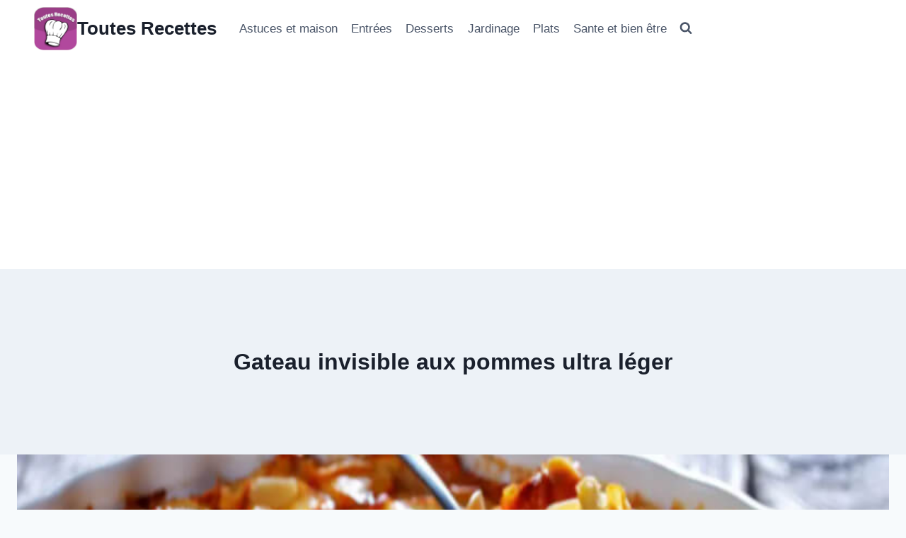

--- FILE ---
content_type: text/html; charset=UTF-8
request_url: https://www.toutesrecettes.com/gateau-invisible-aux-pommes-ultra-leger
body_size: 27887
content:
<!doctype html>
<html lang="fr-FR" class="no-js" itemtype="https://schema.org/Blog" itemscope>
<head>
	<meta charset="UTF-8">
	<meta name="viewport" content="width=device-width, initial-scale=1, minimum-scale=1">
	<title>Gateau invisible aux pommes ultra léger &#8211; Toutes Recettes</title>
<meta name='robots' content='max-image-preview:large' />
<!-- Google tag (gtag.js) consent mode dataLayer added by Site Kit -->
<script id="google_gtagjs-js-consent-mode-data-layer">
window.dataLayer = window.dataLayer || [];function gtag(){dataLayer.push(arguments);}
gtag('consent', 'default', {"ad_personalization":"denied","ad_storage":"denied","ad_user_data":"denied","analytics_storage":"denied","functionality_storage":"denied","security_storage":"denied","personalization_storage":"denied","region":["AT","BE","BG","CH","CY","CZ","DE","DK","EE","ES","FI","FR","GB","GR","HR","HU","IE","IS","IT","LI","LT","LU","LV","MT","NL","NO","PL","PT","RO","SE","SI","SK"],"wait_for_update":500});
window._googlesitekitConsentCategoryMap = {"statistics":["analytics_storage"],"marketing":["ad_storage","ad_user_data","ad_personalization"],"functional":["functionality_storage","security_storage"],"preferences":["personalization_storage"]};
window._googlesitekitConsents = {"ad_personalization":"denied","ad_storage":"denied","ad_user_data":"denied","analytics_storage":"denied","functionality_storage":"denied","security_storage":"denied","personalization_storage":"denied","region":["AT","BE","BG","CH","CY","CZ","DE","DK","EE","ES","FI","FR","GB","GR","HR","HU","IE","IS","IT","LI","LT","LU","LV","MT","NL","NO","PL","PT","RO","SE","SI","SK"],"wait_for_update":500};
</script>
<!-- End Google tag (gtag.js) consent mode dataLayer added by Site Kit -->
<link rel='dns-prefetch' href='//www.googletagmanager.com' />
<link rel='dns-prefetch' href='//pagead2.googlesyndication.com' />
<link rel='dns-prefetch' href='//fundingchoicesmessages.google.com' />
<link rel="alternate" type="application/rss+xml" title="Toutes Recettes &raquo; Flux" href="https://www.toutesrecettes.com/feed" />
<link rel="alternate" type="application/rss+xml" title="Toutes Recettes &raquo; Flux des commentaires" href="https://www.toutesrecettes.com/comments/feed" />
			<script>document.documentElement.classList.remove( 'no-js' );</script>
			<link rel="alternate" type="application/rss+xml" title="Toutes Recettes &raquo; Gateau invisible aux pommes ultra léger Flux des commentaires" href="https://www.toutesrecettes.com/gateau-invisible-aux-pommes-ultra-leger/feed" />
<link rel="alternate" title="oEmbed (JSON)" type="application/json+oembed" href="https://www.toutesrecettes.com/wp-json/oembed/1.0/embed?url=https%3A%2F%2Fwww.toutesrecettes.com%2Fgateau-invisible-aux-pommes-ultra-leger" />
<link rel="alternate" title="oEmbed (XML)" type="text/xml+oembed" href="https://www.toutesrecettes.com/wp-json/oembed/1.0/embed?url=https%3A%2F%2Fwww.toutesrecettes.com%2Fgateau-invisible-aux-pommes-ultra-leger&#038;format=xml" />
<style id='wp-img-auto-sizes-contain-inline-css'>
img:is([sizes=auto i],[sizes^="auto," i]){contain-intrinsic-size:3000px 1500px}
/*# sourceURL=wp-img-auto-sizes-contain-inline-css */
</style>
<style id='wp-emoji-styles-inline-css'>

	img.wp-smiley, img.emoji {
		display: inline !important;
		border: none !important;
		box-shadow: none !important;
		height: 1em !important;
		width: 1em !important;
		margin: 0 0.07em !important;
		vertical-align: -0.1em !important;
		background: none !important;
		padding: 0 !important;
	}
/*# sourceURL=wp-emoji-styles-inline-css */
</style>
<style id='wp-block-library-inline-css'>
:root{--wp-block-synced-color:#7a00df;--wp-block-synced-color--rgb:122,0,223;--wp-bound-block-color:var(--wp-block-synced-color);--wp-editor-canvas-background:#ddd;--wp-admin-theme-color:#007cba;--wp-admin-theme-color--rgb:0,124,186;--wp-admin-theme-color-darker-10:#006ba1;--wp-admin-theme-color-darker-10--rgb:0,107,160.5;--wp-admin-theme-color-darker-20:#005a87;--wp-admin-theme-color-darker-20--rgb:0,90,135;--wp-admin-border-width-focus:2px}@media (min-resolution:192dpi){:root{--wp-admin-border-width-focus:1.5px}}.wp-element-button{cursor:pointer}:root .has-very-light-gray-background-color{background-color:#eee}:root .has-very-dark-gray-background-color{background-color:#313131}:root .has-very-light-gray-color{color:#eee}:root .has-very-dark-gray-color{color:#313131}:root .has-vivid-green-cyan-to-vivid-cyan-blue-gradient-background{background:linear-gradient(135deg,#00d084,#0693e3)}:root .has-purple-crush-gradient-background{background:linear-gradient(135deg,#34e2e4,#4721fb 50%,#ab1dfe)}:root .has-hazy-dawn-gradient-background{background:linear-gradient(135deg,#faaca8,#dad0ec)}:root .has-subdued-olive-gradient-background{background:linear-gradient(135deg,#fafae1,#67a671)}:root .has-atomic-cream-gradient-background{background:linear-gradient(135deg,#fdd79a,#004a59)}:root .has-nightshade-gradient-background{background:linear-gradient(135deg,#330968,#31cdcf)}:root .has-midnight-gradient-background{background:linear-gradient(135deg,#020381,#2874fc)}:root{--wp--preset--font-size--normal:16px;--wp--preset--font-size--huge:42px}.has-regular-font-size{font-size:1em}.has-larger-font-size{font-size:2.625em}.has-normal-font-size{font-size:var(--wp--preset--font-size--normal)}.has-huge-font-size{font-size:var(--wp--preset--font-size--huge)}.has-text-align-center{text-align:center}.has-text-align-left{text-align:left}.has-text-align-right{text-align:right}.has-fit-text{white-space:nowrap!important}#end-resizable-editor-section{display:none}.aligncenter{clear:both}.items-justified-left{justify-content:flex-start}.items-justified-center{justify-content:center}.items-justified-right{justify-content:flex-end}.items-justified-space-between{justify-content:space-between}.screen-reader-text{border:0;clip-path:inset(50%);height:1px;margin:-1px;overflow:hidden;padding:0;position:absolute;width:1px;word-wrap:normal!important}.screen-reader-text:focus{background-color:#ddd;clip-path:none;color:#444;display:block;font-size:1em;height:auto;left:5px;line-height:normal;padding:15px 23px 14px;text-decoration:none;top:5px;width:auto;z-index:100000}html :where(.has-border-color){border-style:solid}html :where([style*=border-top-color]){border-top-style:solid}html :where([style*=border-right-color]){border-right-style:solid}html :where([style*=border-bottom-color]){border-bottom-style:solid}html :where([style*=border-left-color]){border-left-style:solid}html :where([style*=border-width]){border-style:solid}html :where([style*=border-top-width]){border-top-style:solid}html :where([style*=border-right-width]){border-right-style:solid}html :where([style*=border-bottom-width]){border-bottom-style:solid}html :where([style*=border-left-width]){border-left-style:solid}html :where(img[class*=wp-image-]){height:auto;max-width:100%}:where(figure){margin:0 0 1em}html :where(.is-position-sticky){--wp-admin--admin-bar--position-offset:var(--wp-admin--admin-bar--height,0px)}@media screen and (max-width:600px){html :where(.is-position-sticky){--wp-admin--admin-bar--position-offset:0px}}

/*# sourceURL=wp-block-library-inline-css */
</style><style id='wp-block-image-inline-css'>
.wp-block-image>a,.wp-block-image>figure>a{display:inline-block}.wp-block-image img{box-sizing:border-box;height:auto;max-width:100%;vertical-align:bottom}@media not (prefers-reduced-motion){.wp-block-image img.hide{visibility:hidden}.wp-block-image img.show{animation:show-content-image .4s}}.wp-block-image[style*=border-radius] img,.wp-block-image[style*=border-radius]>a{border-radius:inherit}.wp-block-image.has-custom-border img{box-sizing:border-box}.wp-block-image.aligncenter{text-align:center}.wp-block-image.alignfull>a,.wp-block-image.alignwide>a{width:100%}.wp-block-image.alignfull img,.wp-block-image.alignwide img{height:auto;width:100%}.wp-block-image .aligncenter,.wp-block-image .alignleft,.wp-block-image .alignright,.wp-block-image.aligncenter,.wp-block-image.alignleft,.wp-block-image.alignright{display:table}.wp-block-image .aligncenter>figcaption,.wp-block-image .alignleft>figcaption,.wp-block-image .alignright>figcaption,.wp-block-image.aligncenter>figcaption,.wp-block-image.alignleft>figcaption,.wp-block-image.alignright>figcaption{caption-side:bottom;display:table-caption}.wp-block-image .alignleft{float:left;margin:.5em 1em .5em 0}.wp-block-image .alignright{float:right;margin:.5em 0 .5em 1em}.wp-block-image .aligncenter{margin-left:auto;margin-right:auto}.wp-block-image :where(figcaption){margin-bottom:1em;margin-top:.5em}.wp-block-image.is-style-circle-mask img{border-radius:9999px}@supports ((-webkit-mask-image:none) or (mask-image:none)) or (-webkit-mask-image:none){.wp-block-image.is-style-circle-mask img{border-radius:0;-webkit-mask-image:url('data:image/svg+xml;utf8,<svg viewBox="0 0 100 100" xmlns="http://www.w3.org/2000/svg"><circle cx="50" cy="50" r="50"/></svg>');mask-image:url('data:image/svg+xml;utf8,<svg viewBox="0 0 100 100" xmlns="http://www.w3.org/2000/svg"><circle cx="50" cy="50" r="50"/></svg>');mask-mode:alpha;-webkit-mask-position:center;mask-position:center;-webkit-mask-repeat:no-repeat;mask-repeat:no-repeat;-webkit-mask-size:contain;mask-size:contain}}:root :where(.wp-block-image.is-style-rounded img,.wp-block-image .is-style-rounded img){border-radius:9999px}.wp-block-image figure{margin:0}.wp-lightbox-container{display:flex;flex-direction:column;position:relative}.wp-lightbox-container img{cursor:zoom-in}.wp-lightbox-container img:hover+button{opacity:1}.wp-lightbox-container button{align-items:center;backdrop-filter:blur(16px) saturate(180%);background-color:#5a5a5a40;border:none;border-radius:4px;cursor:zoom-in;display:flex;height:20px;justify-content:center;opacity:0;padding:0;position:absolute;right:16px;text-align:center;top:16px;width:20px;z-index:100}@media not (prefers-reduced-motion){.wp-lightbox-container button{transition:opacity .2s ease}}.wp-lightbox-container button:focus-visible{outline:3px auto #5a5a5a40;outline:3px auto -webkit-focus-ring-color;outline-offset:3px}.wp-lightbox-container button:hover{cursor:pointer;opacity:1}.wp-lightbox-container button:focus{opacity:1}.wp-lightbox-container button:focus,.wp-lightbox-container button:hover,.wp-lightbox-container button:not(:hover):not(:active):not(.has-background){background-color:#5a5a5a40;border:none}.wp-lightbox-overlay{box-sizing:border-box;cursor:zoom-out;height:100vh;left:0;overflow:hidden;position:fixed;top:0;visibility:hidden;width:100%;z-index:100000}.wp-lightbox-overlay .close-button{align-items:center;cursor:pointer;display:flex;justify-content:center;min-height:40px;min-width:40px;padding:0;position:absolute;right:calc(env(safe-area-inset-right) + 16px);top:calc(env(safe-area-inset-top) + 16px);z-index:5000000}.wp-lightbox-overlay .close-button:focus,.wp-lightbox-overlay .close-button:hover,.wp-lightbox-overlay .close-button:not(:hover):not(:active):not(.has-background){background:none;border:none}.wp-lightbox-overlay .lightbox-image-container{height:var(--wp--lightbox-container-height);left:50%;overflow:hidden;position:absolute;top:50%;transform:translate(-50%,-50%);transform-origin:top left;width:var(--wp--lightbox-container-width);z-index:9999999999}.wp-lightbox-overlay .wp-block-image{align-items:center;box-sizing:border-box;display:flex;height:100%;justify-content:center;margin:0;position:relative;transform-origin:0 0;width:100%;z-index:3000000}.wp-lightbox-overlay .wp-block-image img{height:var(--wp--lightbox-image-height);min-height:var(--wp--lightbox-image-height);min-width:var(--wp--lightbox-image-width);width:var(--wp--lightbox-image-width)}.wp-lightbox-overlay .wp-block-image figcaption{display:none}.wp-lightbox-overlay button{background:none;border:none}.wp-lightbox-overlay .scrim{background-color:#fff;height:100%;opacity:.9;position:absolute;width:100%;z-index:2000000}.wp-lightbox-overlay.active{visibility:visible}@media not (prefers-reduced-motion){.wp-lightbox-overlay.active{animation:turn-on-visibility .25s both}.wp-lightbox-overlay.active img{animation:turn-on-visibility .35s both}.wp-lightbox-overlay.show-closing-animation:not(.active){animation:turn-off-visibility .35s both}.wp-lightbox-overlay.show-closing-animation:not(.active) img{animation:turn-off-visibility .25s both}.wp-lightbox-overlay.zoom.active{animation:none;opacity:1;visibility:visible}.wp-lightbox-overlay.zoom.active .lightbox-image-container{animation:lightbox-zoom-in .4s}.wp-lightbox-overlay.zoom.active .lightbox-image-container img{animation:none}.wp-lightbox-overlay.zoom.active .scrim{animation:turn-on-visibility .4s forwards}.wp-lightbox-overlay.zoom.show-closing-animation:not(.active){animation:none}.wp-lightbox-overlay.zoom.show-closing-animation:not(.active) .lightbox-image-container{animation:lightbox-zoom-out .4s}.wp-lightbox-overlay.zoom.show-closing-animation:not(.active) .lightbox-image-container img{animation:none}.wp-lightbox-overlay.zoom.show-closing-animation:not(.active) .scrim{animation:turn-off-visibility .4s forwards}}@keyframes show-content-image{0%{visibility:hidden}99%{visibility:hidden}to{visibility:visible}}@keyframes turn-on-visibility{0%{opacity:0}to{opacity:1}}@keyframes turn-off-visibility{0%{opacity:1;visibility:visible}99%{opacity:0;visibility:visible}to{opacity:0;visibility:hidden}}@keyframes lightbox-zoom-in{0%{transform:translate(calc((-100vw + var(--wp--lightbox-scrollbar-width))/2 + var(--wp--lightbox-initial-left-position)),calc(-50vh + var(--wp--lightbox-initial-top-position))) scale(var(--wp--lightbox-scale))}to{transform:translate(-50%,-50%) scale(1)}}@keyframes lightbox-zoom-out{0%{transform:translate(-50%,-50%) scale(1);visibility:visible}99%{visibility:visible}to{transform:translate(calc((-100vw + var(--wp--lightbox-scrollbar-width))/2 + var(--wp--lightbox-initial-left-position)),calc(-50vh + var(--wp--lightbox-initial-top-position))) scale(var(--wp--lightbox-scale));visibility:hidden}}
/*# sourceURL=https://www.toutesrecettes.com/wp-includes/blocks/image/style.min.css */
</style>
<link rel='stylesheet' id='wc-blocks-style-css' href='https://www.toutesrecettes.com/wp-content/plugins/woocommerce/assets/client/blocks/wc-blocks.css?ver=wc-10.4.3' media='all' />
<style id='global-styles-inline-css'>
:root{--wp--preset--aspect-ratio--square: 1;--wp--preset--aspect-ratio--4-3: 4/3;--wp--preset--aspect-ratio--3-4: 3/4;--wp--preset--aspect-ratio--3-2: 3/2;--wp--preset--aspect-ratio--2-3: 2/3;--wp--preset--aspect-ratio--16-9: 16/9;--wp--preset--aspect-ratio--9-16: 9/16;--wp--preset--color--black: #000000;--wp--preset--color--cyan-bluish-gray: #abb8c3;--wp--preset--color--white: #ffffff;--wp--preset--color--pale-pink: #f78da7;--wp--preset--color--vivid-red: #cf2e2e;--wp--preset--color--luminous-vivid-orange: #ff6900;--wp--preset--color--luminous-vivid-amber: #fcb900;--wp--preset--color--light-green-cyan: #7bdcb5;--wp--preset--color--vivid-green-cyan: #00d084;--wp--preset--color--pale-cyan-blue: #8ed1fc;--wp--preset--color--vivid-cyan-blue: #0693e3;--wp--preset--color--vivid-purple: #9b51e0;--wp--preset--color--theme-palette-1: var(--global-palette1);--wp--preset--color--theme-palette-2: var(--global-palette2);--wp--preset--color--theme-palette-3: var(--global-palette3);--wp--preset--color--theme-palette-4: var(--global-palette4);--wp--preset--color--theme-palette-5: var(--global-palette5);--wp--preset--color--theme-palette-6: var(--global-palette6);--wp--preset--color--theme-palette-7: var(--global-palette7);--wp--preset--color--theme-palette-8: var(--global-palette8);--wp--preset--color--theme-palette-9: var(--global-palette9);--wp--preset--color--theme-palette-10: var(--global-palette10);--wp--preset--color--theme-palette-11: var(--global-palette11);--wp--preset--color--theme-palette-12: var(--global-palette12);--wp--preset--color--theme-palette-13: var(--global-palette13);--wp--preset--color--theme-palette-14: var(--global-palette14);--wp--preset--color--theme-palette-15: var(--global-palette15);--wp--preset--gradient--vivid-cyan-blue-to-vivid-purple: linear-gradient(135deg,rgb(6,147,227) 0%,rgb(155,81,224) 100%);--wp--preset--gradient--light-green-cyan-to-vivid-green-cyan: linear-gradient(135deg,rgb(122,220,180) 0%,rgb(0,208,130) 100%);--wp--preset--gradient--luminous-vivid-amber-to-luminous-vivid-orange: linear-gradient(135deg,rgb(252,185,0) 0%,rgb(255,105,0) 100%);--wp--preset--gradient--luminous-vivid-orange-to-vivid-red: linear-gradient(135deg,rgb(255,105,0) 0%,rgb(207,46,46) 100%);--wp--preset--gradient--very-light-gray-to-cyan-bluish-gray: linear-gradient(135deg,rgb(238,238,238) 0%,rgb(169,184,195) 100%);--wp--preset--gradient--cool-to-warm-spectrum: linear-gradient(135deg,rgb(74,234,220) 0%,rgb(151,120,209) 20%,rgb(207,42,186) 40%,rgb(238,44,130) 60%,rgb(251,105,98) 80%,rgb(254,248,76) 100%);--wp--preset--gradient--blush-light-purple: linear-gradient(135deg,rgb(255,206,236) 0%,rgb(152,150,240) 100%);--wp--preset--gradient--blush-bordeaux: linear-gradient(135deg,rgb(254,205,165) 0%,rgb(254,45,45) 50%,rgb(107,0,62) 100%);--wp--preset--gradient--luminous-dusk: linear-gradient(135deg,rgb(255,203,112) 0%,rgb(199,81,192) 50%,rgb(65,88,208) 100%);--wp--preset--gradient--pale-ocean: linear-gradient(135deg,rgb(255,245,203) 0%,rgb(182,227,212) 50%,rgb(51,167,181) 100%);--wp--preset--gradient--electric-grass: linear-gradient(135deg,rgb(202,248,128) 0%,rgb(113,206,126) 100%);--wp--preset--gradient--midnight: linear-gradient(135deg,rgb(2,3,129) 0%,rgb(40,116,252) 100%);--wp--preset--font-size--small: var(--global-font-size-small);--wp--preset--font-size--medium: var(--global-font-size-medium);--wp--preset--font-size--large: var(--global-font-size-large);--wp--preset--font-size--x-large: 42px;--wp--preset--font-size--larger: var(--global-font-size-larger);--wp--preset--font-size--xxlarge: var(--global-font-size-xxlarge);--wp--preset--spacing--20: 0.44rem;--wp--preset--spacing--30: 0.67rem;--wp--preset--spacing--40: 1rem;--wp--preset--spacing--50: 1.5rem;--wp--preset--spacing--60: 2.25rem;--wp--preset--spacing--70: 3.38rem;--wp--preset--spacing--80: 5.06rem;--wp--preset--shadow--natural: 6px 6px 9px rgba(0, 0, 0, 0.2);--wp--preset--shadow--deep: 12px 12px 50px rgba(0, 0, 0, 0.4);--wp--preset--shadow--sharp: 6px 6px 0px rgba(0, 0, 0, 0.2);--wp--preset--shadow--outlined: 6px 6px 0px -3px rgb(255, 255, 255), 6px 6px rgb(0, 0, 0);--wp--preset--shadow--crisp: 6px 6px 0px rgb(0, 0, 0);}:where(.is-layout-flex){gap: 0.5em;}:where(.is-layout-grid){gap: 0.5em;}body .is-layout-flex{display: flex;}.is-layout-flex{flex-wrap: wrap;align-items: center;}.is-layout-flex > :is(*, div){margin: 0;}body .is-layout-grid{display: grid;}.is-layout-grid > :is(*, div){margin: 0;}:where(.wp-block-columns.is-layout-flex){gap: 2em;}:where(.wp-block-columns.is-layout-grid){gap: 2em;}:where(.wp-block-post-template.is-layout-flex){gap: 1.25em;}:where(.wp-block-post-template.is-layout-grid){gap: 1.25em;}.has-black-color{color: var(--wp--preset--color--black) !important;}.has-cyan-bluish-gray-color{color: var(--wp--preset--color--cyan-bluish-gray) !important;}.has-white-color{color: var(--wp--preset--color--white) !important;}.has-pale-pink-color{color: var(--wp--preset--color--pale-pink) !important;}.has-vivid-red-color{color: var(--wp--preset--color--vivid-red) !important;}.has-luminous-vivid-orange-color{color: var(--wp--preset--color--luminous-vivid-orange) !important;}.has-luminous-vivid-amber-color{color: var(--wp--preset--color--luminous-vivid-amber) !important;}.has-light-green-cyan-color{color: var(--wp--preset--color--light-green-cyan) !important;}.has-vivid-green-cyan-color{color: var(--wp--preset--color--vivid-green-cyan) !important;}.has-pale-cyan-blue-color{color: var(--wp--preset--color--pale-cyan-blue) !important;}.has-vivid-cyan-blue-color{color: var(--wp--preset--color--vivid-cyan-blue) !important;}.has-vivid-purple-color{color: var(--wp--preset--color--vivid-purple) !important;}.has-black-background-color{background-color: var(--wp--preset--color--black) !important;}.has-cyan-bluish-gray-background-color{background-color: var(--wp--preset--color--cyan-bluish-gray) !important;}.has-white-background-color{background-color: var(--wp--preset--color--white) !important;}.has-pale-pink-background-color{background-color: var(--wp--preset--color--pale-pink) !important;}.has-vivid-red-background-color{background-color: var(--wp--preset--color--vivid-red) !important;}.has-luminous-vivid-orange-background-color{background-color: var(--wp--preset--color--luminous-vivid-orange) !important;}.has-luminous-vivid-amber-background-color{background-color: var(--wp--preset--color--luminous-vivid-amber) !important;}.has-light-green-cyan-background-color{background-color: var(--wp--preset--color--light-green-cyan) !important;}.has-vivid-green-cyan-background-color{background-color: var(--wp--preset--color--vivid-green-cyan) !important;}.has-pale-cyan-blue-background-color{background-color: var(--wp--preset--color--pale-cyan-blue) !important;}.has-vivid-cyan-blue-background-color{background-color: var(--wp--preset--color--vivid-cyan-blue) !important;}.has-vivid-purple-background-color{background-color: var(--wp--preset--color--vivid-purple) !important;}.has-black-border-color{border-color: var(--wp--preset--color--black) !important;}.has-cyan-bluish-gray-border-color{border-color: var(--wp--preset--color--cyan-bluish-gray) !important;}.has-white-border-color{border-color: var(--wp--preset--color--white) !important;}.has-pale-pink-border-color{border-color: var(--wp--preset--color--pale-pink) !important;}.has-vivid-red-border-color{border-color: var(--wp--preset--color--vivid-red) !important;}.has-luminous-vivid-orange-border-color{border-color: var(--wp--preset--color--luminous-vivid-orange) !important;}.has-luminous-vivid-amber-border-color{border-color: var(--wp--preset--color--luminous-vivid-amber) !important;}.has-light-green-cyan-border-color{border-color: var(--wp--preset--color--light-green-cyan) !important;}.has-vivid-green-cyan-border-color{border-color: var(--wp--preset--color--vivid-green-cyan) !important;}.has-pale-cyan-blue-border-color{border-color: var(--wp--preset--color--pale-cyan-blue) !important;}.has-vivid-cyan-blue-border-color{border-color: var(--wp--preset--color--vivid-cyan-blue) !important;}.has-vivid-purple-border-color{border-color: var(--wp--preset--color--vivid-purple) !important;}.has-vivid-cyan-blue-to-vivid-purple-gradient-background{background: var(--wp--preset--gradient--vivid-cyan-blue-to-vivid-purple) !important;}.has-light-green-cyan-to-vivid-green-cyan-gradient-background{background: var(--wp--preset--gradient--light-green-cyan-to-vivid-green-cyan) !important;}.has-luminous-vivid-amber-to-luminous-vivid-orange-gradient-background{background: var(--wp--preset--gradient--luminous-vivid-amber-to-luminous-vivid-orange) !important;}.has-luminous-vivid-orange-to-vivid-red-gradient-background{background: var(--wp--preset--gradient--luminous-vivid-orange-to-vivid-red) !important;}.has-very-light-gray-to-cyan-bluish-gray-gradient-background{background: var(--wp--preset--gradient--very-light-gray-to-cyan-bluish-gray) !important;}.has-cool-to-warm-spectrum-gradient-background{background: var(--wp--preset--gradient--cool-to-warm-spectrum) !important;}.has-blush-light-purple-gradient-background{background: var(--wp--preset--gradient--blush-light-purple) !important;}.has-blush-bordeaux-gradient-background{background: var(--wp--preset--gradient--blush-bordeaux) !important;}.has-luminous-dusk-gradient-background{background: var(--wp--preset--gradient--luminous-dusk) !important;}.has-pale-ocean-gradient-background{background: var(--wp--preset--gradient--pale-ocean) !important;}.has-electric-grass-gradient-background{background: var(--wp--preset--gradient--electric-grass) !important;}.has-midnight-gradient-background{background: var(--wp--preset--gradient--midnight) !important;}.has-small-font-size{font-size: var(--wp--preset--font-size--small) !important;}.has-medium-font-size{font-size: var(--wp--preset--font-size--medium) !important;}.has-large-font-size{font-size: var(--wp--preset--font-size--large) !important;}.has-x-large-font-size{font-size: var(--wp--preset--font-size--x-large) !important;}
/*# sourceURL=global-styles-inline-css */
</style>

<style id='classic-theme-styles-inline-css'>
/*! This file is auto-generated */
.wp-block-button__link{color:#fff;background-color:#32373c;border-radius:9999px;box-shadow:none;text-decoration:none;padding:calc(.667em + 2px) calc(1.333em + 2px);font-size:1.125em}.wp-block-file__button{background:#32373c;color:#fff;text-decoration:none}
/*# sourceURL=/wp-includes/css/classic-themes.min.css */
</style>
<link rel='stylesheet' id='saswp-style-css' href='https://www.toutesrecettes.com/wp-content/plugins/schema-and-structured-data-for-wp/admin_section/css/saswp-style.min.css?ver=1.54.1' media='all' />
<style id='saswp-style-inline-css'>
.saswp-rb-hd span, .saswp-rvw-sm span{
                            background-color: #000;
                            color: #fff;
                            font-size: 15px; 
                        }
                        .saswp-rb-rif{
                            color: #000;
                            font-size: 18px;
                        }
                        .saswp-rvw-str .saswp_star_color svg, .saswp-rvw-str .saswp_star_color_gray svg, .saswp-rvw-str .saswp_half_star_color svg{
                            width: 18px; 
                        }
                        .saswp-rvw-fs{
                            color: #000;
                            font-size: 48px;
                        }
                    
/*# sourceURL=saswp-style-inline-css */
</style>
<link rel='stylesheet' id='saswp-rf-style-css' href='https://www.toutesrecettes.com/wp-content/plugins/schema-and-structured-data-for-wp/admin_section/css/saswp-review-feature-front.min.css?ver=1.54.1' media='all' />
<style id='saswp-rf-style-inline-css'>
.saswp-rf-template-comment-box .saswp-rf-template-review-container .saswp-rf-template-review-title{ color: #000;font-size: 16px;font-weight: bold;text-align: left; }.saswp-rf-template-comment-box .saswp-rf-template-review-container p{ color: #000;font-size: 16px; }.saswp-rf-template-comment-box .saswp-rf-template-review-container .saswp-rf-template-review-meta .saswp-rf-template-review-date{ color: #000;font-size: 14px;text-align: left; }.saswp-rf-template-comment-box .saswp-rf-template-review-container .saswp-rf-template-review-meta .saswp-rf-template-author-link{ color: #000;font-size: 14px;text-align: left; }.saswp-rf-template-comment-box .saswp-rf-template-review-container .saswp-rf-template-review-meta .saswp-rf-template-review-rating i{ color: #ffb300; }.saswp-rf-template-comment-box .saswp-rf-template-review-container i{ color: #646464; }
/*# sourceURL=saswp-rf-style-inline-css */
</style>
<link rel='stylesheet' id='dashicons-css' href='https://www.toutesrecettes.com/wp-includes/css/dashicons.min.css?ver=6.9' media='all' />
<link rel='stylesheet' id='saswp-frontend-css-css' href='https://www.toutesrecettes.com/wp-content/plugins/schema-and-structured-data-for-wp/admin_section/css/saswp-frontend.min.css?ver=1.54.1' media='all' />
<link rel='stylesheet' id='jquery-rateyo-min-css-css' href='https://www.toutesrecettes.com/wp-content/plugins/schema-and-structured-data-for-wp/admin_section/css/jquery.rateyo.min.css?ver=1.54.1' media='all' />
<style id='woocommerce-inline-inline-css'>
.woocommerce form .form-row .required { visibility: visible; }
/*# sourceURL=woocommerce-inline-inline-css */
</style>
<link rel='stylesheet' id='kadence-global-css' href='https://www.toutesrecettes.com/wp-content/themes/kadence/assets/css/global.min.css?ver=1.4.3' media='all' />
<style id='kadence-global-inline-css'>
/* Kadence Base CSS */
:root{--global-palette1:#812bb0;--global-palette2:#8b26b1;--global-palette3:#1A202C;--global-palette4:#2D3748;--global-palette5:#4A5568;--global-palette6:#718096;--global-palette7:#EDF2F7;--global-palette8:#F7FAFC;--global-palette9:#ffffff;--global-palette10:oklch(from var(--global-palette1) calc(l + 0.10 * (1 - l)) calc(c * 1.00) calc(h + 180) / 100%);--global-palette11:#13612e;--global-palette12:#1159af;--global-palette13:#b82105;--global-palette14:#f7630c;--global-palette15:#f5a524;--global-palette9rgb:255, 255, 255;--global-palette-highlight:var(--global-palette1);--global-palette-highlight-alt:var(--global-palette2);--global-palette-highlight-alt2:var(--global-palette9);--global-palette-btn-bg:var(--global-palette1);--global-palette-btn-bg-hover:var(--global-palette2);--global-palette-btn:var(--global-palette9);--global-palette-btn-hover:var(--global-palette9);--global-palette-btn-sec-bg:var(--global-palette7);--global-palette-btn-sec-bg-hover:var(--global-palette2);--global-palette-btn-sec:var(--global-palette3);--global-palette-btn-sec-hover:var(--global-palette9);--global-body-font-family:-apple-system,BlinkMacSystemFont,"Segoe UI",Roboto,Oxygen-Sans,Ubuntu,Cantarell,"Helvetica Neue",sans-serif, "Apple Color Emoji", "Segoe UI Emoji", "Segoe UI Symbol";--global-heading-font-family:inherit;--global-primary-nav-font-family:inherit;--global-fallback-font:sans-serif;--global-display-fallback-font:sans-serif;--global-content-width:1290px;--global-content-wide-width:calc(1290px + 230px);--global-content-narrow-width:842px;--global-content-edge-padding:1.5rem;--global-content-boxed-padding:2rem;--global-calc-content-width:calc(1290px - var(--global-content-edge-padding) - var(--global-content-edge-padding) );--wp--style--global--content-size:var(--global-calc-content-width);}.wp-site-blocks{--global-vw:calc( 100vw - ( 0.5 * var(--scrollbar-offset)));}body{background:var(--global-palette8);}body, input, select, optgroup, textarea{font-weight:400;font-size:17px;line-height:1.6;font-family:var(--global-body-font-family);color:var(--global-palette4);}.content-bg, body.content-style-unboxed .site{background:var(--global-palette9);}h1,h2,h3,h4,h5,h6{font-family:var(--global-heading-font-family);}h1{font-weight:700;font-size:32px;line-height:1.5;color:var(--global-palette3);}h2{font-weight:700;font-size:28px;line-height:1.5;color:var(--global-palette3);}h3{font-weight:700;font-size:24px;line-height:1.5;color:var(--global-palette3);}h4{font-weight:700;font-size:22px;line-height:1.5;color:var(--global-palette4);}h5{font-weight:700;font-size:20px;line-height:1.5;color:var(--global-palette4);}h6{font-weight:700;font-size:18px;line-height:1.5;color:var(--global-palette5);}.entry-hero .kadence-breadcrumbs{max-width:1290px;}.site-container, .site-header-row-layout-contained, .site-footer-row-layout-contained, .entry-hero-layout-contained, .comments-area, .alignfull > .wp-block-cover__inner-container, .alignwide > .wp-block-cover__inner-container{max-width:var(--global-content-width);}.content-width-narrow .content-container.site-container, .content-width-narrow .hero-container.site-container{max-width:var(--global-content-narrow-width);}@media all and (min-width: 1520px){.wp-site-blocks .content-container  .alignwide{margin-left:-115px;margin-right:-115px;width:unset;max-width:unset;}}@media all and (min-width: 1102px){.content-width-narrow .wp-site-blocks .content-container .alignwide{margin-left:-130px;margin-right:-130px;width:unset;max-width:unset;}}.content-style-boxed .wp-site-blocks .entry-content .alignwide{margin-left:calc( -1 * var( --global-content-boxed-padding ) );margin-right:calc( -1 * var( --global-content-boxed-padding ) );}.content-area{margin-top:5rem;margin-bottom:5rem;}@media all and (max-width: 1024px){.content-area{margin-top:3rem;margin-bottom:3rem;}}@media all and (max-width: 767px){.content-area{margin-top:2rem;margin-bottom:2rem;}}@media all and (max-width: 1024px){:root{--global-content-boxed-padding:2rem;}}@media all and (max-width: 767px){:root{--global-content-boxed-padding:1.5rem;}}.entry-content-wrap{padding:2rem;}@media all and (max-width: 1024px){.entry-content-wrap{padding:2rem;}}@media all and (max-width: 767px){.entry-content-wrap{padding:1.5rem;}}.entry.single-entry{box-shadow:0px 15px 15px -10px rgba(0,0,0,0.05);}.entry.loop-entry{box-shadow:0px 15px 15px -10px rgba(0,0,0,0.05);}.loop-entry .entry-content-wrap{padding:2rem;}@media all and (max-width: 1024px){.loop-entry .entry-content-wrap{padding:2rem;}}@media all and (max-width: 767px){.loop-entry .entry-content-wrap{padding:1.5rem;}}button, .button, .wp-block-button__link, input[type="button"], input[type="reset"], input[type="submit"], .fl-button, .elementor-button-wrapper .elementor-button, .wc-block-components-checkout-place-order-button, .wc-block-cart__submit{box-shadow:0px 0px 0px -7px rgba(0,0,0,0);}button:hover, button:focus, button:active, .button:hover, .button:focus, .button:active, .wp-block-button__link:hover, .wp-block-button__link:focus, .wp-block-button__link:active, input[type="button"]:hover, input[type="button"]:focus, input[type="button"]:active, input[type="reset"]:hover, input[type="reset"]:focus, input[type="reset"]:active, input[type="submit"]:hover, input[type="submit"]:focus, input[type="submit"]:active, .elementor-button-wrapper .elementor-button:hover, .elementor-button-wrapper .elementor-button:focus, .elementor-button-wrapper .elementor-button:active, .wc-block-cart__submit:hover{box-shadow:0px 15px 25px -7px rgba(0,0,0,0.1);}.kb-button.kb-btn-global-outline.kb-btn-global-inherit{padding-top:calc(px - 2px);padding-right:calc(px - 2px);padding-bottom:calc(px - 2px);padding-left:calc(px - 2px);}.entry-content :where(.wp-block-image) img, .entry-content :where(.wp-block-kadence-image) img{border-radius:100px;}@media all and (min-width: 1025px){.transparent-header .entry-hero .entry-hero-container-inner{padding-top:80px;}}@media all and (max-width: 1024px){.mobile-transparent-header .entry-hero .entry-hero-container-inner{padding-top:80px;}}@media all and (max-width: 767px){.mobile-transparent-header .entry-hero .entry-hero-container-inner{padding-top:80px;}}#kt-scroll-up-reader, #kt-scroll-up{border-radius:0px 0px 0px 0px;bottom:30px;font-size:1.2em;padding:0.4em 0.4em 0.4em 0.4em;}#kt-scroll-up-reader.scroll-up-side-right, #kt-scroll-up.scroll-up-side-right{right:30px;}#kt-scroll-up-reader.scroll-up-side-left, #kt-scroll-up.scroll-up-side-left{left:30px;}.comment-metadata a:not(.comment-edit-link), .comment-body .edit-link:before{display:none;}.entry-hero.post-hero-section .entry-header{min-height:262px;}
/* Kadence Header CSS */
@media all and (max-width: 1024px){.mobile-transparent-header #masthead{position:absolute;left:0px;right:0px;z-index:100;}.kadence-scrollbar-fixer.mobile-transparent-header #masthead{right:var(--scrollbar-offset,0);}.mobile-transparent-header #masthead, .mobile-transparent-header .site-top-header-wrap .site-header-row-container-inner, .mobile-transparent-header .site-main-header-wrap .site-header-row-container-inner, .mobile-transparent-header .site-bottom-header-wrap .site-header-row-container-inner{background:transparent;}.site-header-row-tablet-layout-fullwidth, .site-header-row-tablet-layout-standard{padding:0px;}}@media all and (min-width: 1025px){.transparent-header #masthead{position:absolute;left:0px;right:0px;z-index:100;}.transparent-header.kadence-scrollbar-fixer #masthead{right:var(--scrollbar-offset,0);}.transparent-header #masthead, .transparent-header .site-top-header-wrap .site-header-row-container-inner, .transparent-header .site-main-header-wrap .site-header-row-container-inner, .transparent-header .site-bottom-header-wrap .site-header-row-container-inner{background:transparent;}}.site-branding a.brand img{max-width:61px;}.site-branding a.brand img.svg-logo-image{width:61px;}.site-branding{padding:0px 0px 0px 0px;}.site-branding .site-title{font-weight:700;font-size:26px;line-height:1.2;color:var(--global-palette3);}#masthead, #masthead .kadence-sticky-header.item-is-fixed:not(.item-at-start):not(.site-header-row-container):not(.site-main-header-wrap), #masthead .kadence-sticky-header.item-is-fixed:not(.item-at-start) > .site-header-row-container-inner{background:#ffffff;}.site-main-header-inner-wrap{min-height:80px;}.header-navigation[class*="header-navigation-style-underline"] .header-menu-container.primary-menu-container>ul>li>a:after{width:calc( 100% - 1.12em);}.main-navigation .primary-menu-container > ul > li.menu-item > a{padding-left:calc(1.12em / 2);padding-right:calc(1.12em / 2);padding-top:0.6em;padding-bottom:0.6em;color:var(--global-palette5);}.main-navigation .primary-menu-container > ul > li.menu-item .dropdown-nav-special-toggle{right:calc(1.12em / 2);}.main-navigation .primary-menu-container > ul > li.menu-item > a:hover{color:var(--global-palette-highlight);}.main-navigation .primary-menu-container > ul > li.menu-item.current-menu-item > a{color:var(--global-palette3);}.header-navigation .header-menu-container ul ul.sub-menu, .header-navigation .header-menu-container ul ul.submenu{background:var(--global-palette3);box-shadow:0px 2px 13px 0px rgba(0,0,0,0.1);}.header-navigation .header-menu-container ul ul li.menu-item, .header-menu-container ul.menu > li.kadence-menu-mega-enabled > ul > li.menu-item > a{border-bottom:1px solid rgba(255,255,255,0.1);border-radius:0px 0px 0px 0px;}.header-navigation .header-menu-container ul ul li.menu-item > a{width:200px;padding-top:1em;padding-bottom:1em;color:var(--global-palette8);font-size:12px;}.header-navigation .header-menu-container ul ul li.menu-item > a:hover{color:var(--global-palette9);background:var(--global-palette4);border-radius:0px 0px 0px 0px;}.header-navigation .header-menu-container ul ul li.menu-item.current-menu-item > a{color:var(--global-palette9);background:var(--global-palette4);border-radius:0px 0px 0px 0px;}.mobile-toggle-open-container .menu-toggle-open, .mobile-toggle-open-container .menu-toggle-open:focus{color:var(--global-palette5);padding:0.4em 0.6em 0.4em 0.6em;font-size:14px;}.mobile-toggle-open-container .menu-toggle-open.menu-toggle-style-bordered{border:1px solid currentColor;}.mobile-toggle-open-container .menu-toggle-open .menu-toggle-icon{font-size:20px;}.mobile-toggle-open-container .menu-toggle-open:hover, .mobile-toggle-open-container .menu-toggle-open:focus-visible{color:var(--global-palette-highlight);}.mobile-navigation ul li{font-size:14px;}.mobile-navigation ul li a{padding-top:1em;padding-bottom:1em;}.mobile-navigation ul li > a, .mobile-navigation ul li.menu-item-has-children > .drawer-nav-drop-wrap{color:var(--global-palette8);}.mobile-navigation ul li.current-menu-item > a, .mobile-navigation ul li.current-menu-item.menu-item-has-children > .drawer-nav-drop-wrap{color:var(--global-palette-highlight);}.mobile-navigation ul li.menu-item-has-children .drawer-nav-drop-wrap, .mobile-navigation ul li:not(.menu-item-has-children) a{border-bottom:1px solid rgba(255,255,255,0.1);}.mobile-navigation:not(.drawer-navigation-parent-toggle-true) ul li.menu-item-has-children .drawer-nav-drop-wrap button{border-left:1px solid rgba(255,255,255,0.1);}#mobile-drawer .drawer-header .drawer-toggle{padding:0.6em 0.15em 0.6em 0.15em;font-size:24px;}.search-toggle-open-container .search-toggle-open{color:var(--global-palette5);}.search-toggle-open-container .search-toggle-open.search-toggle-style-bordered{border:1px solid currentColor;}.search-toggle-open-container .search-toggle-open .search-toggle-icon{font-size:1em;}.search-toggle-open-container .search-toggle-open:hover, .search-toggle-open-container .search-toggle-open:focus{color:var(--global-palette-highlight);}#search-drawer .drawer-inner{background:rgba(9, 12, 16, 0.97);}
/* Kadence Footer CSS */
.site-middle-footer-inner-wrap{padding-top:30px;padding-bottom:30px;grid-column-gap:30px;grid-row-gap:30px;}.site-middle-footer-inner-wrap .widget{margin-bottom:30px;}.site-middle-footer-inner-wrap .site-footer-section:not(:last-child):after{right:calc(-30px / 2);}.site-top-footer-inner-wrap{padding-top:30px;padding-bottom:30px;grid-column-gap:30px;grid-row-gap:30px;}.site-top-footer-inner-wrap .widget{margin-bottom:30px;}.site-top-footer-inner-wrap .site-footer-section:not(:last-child):after{right:calc(-30px / 2);}.site-bottom-footer-inner-wrap{padding-top:30px;padding-bottom:30px;grid-column-gap:30px;}.site-bottom-footer-inner-wrap .widget{margin-bottom:30px;}.site-bottom-footer-inner-wrap .site-footer-section:not(:last-child):after{right:calc(-30px / 2);}#colophon .footer-navigation .footer-menu-container > ul > li > a{padding-left:calc(1.2em / 2);padding-right:calc(1.2em / 2);padding-top:calc(0.6em / 2);padding-bottom:calc(0.6em / 2);color:var(--global-palette5);}#colophon .footer-navigation .footer-menu-container > ul li a:hover{color:var(--global-palette-highlight);}#colophon .footer-navigation .footer-menu-container > ul li.current-menu-item > a{color:var(--global-palette3);}
/* Kadence Woo CSS */
.entry-hero.product-hero-section .entry-header{min-height:200px;}.product-title .single-category{font-weight:700;font-size:32px;line-height:1.5;color:var(--global-palette3);}.wp-site-blocks .product-hero-section .extra-title{font-weight:700;font-size:32px;line-height:1.5;}.woocommerce ul.products.woo-archive-btn-button .product-action-wrap .button:not(.kb-button), .woocommerce ul.products li.woo-archive-btn-button .button:not(.kb-button), .wc-block-grid__product.woo-archive-btn-button .product-details .wc-block-grid__product-add-to-cart .wp-block-button__link{border:2px none transparent;box-shadow:0px 0px 0px 0px rgba(0,0,0,0.0);}.woocommerce ul.products.woo-archive-btn-button .product-action-wrap .button:not(.kb-button):hover, .woocommerce ul.products li.woo-archive-btn-button .button:not(.kb-button):hover, .wc-block-grid__product.woo-archive-btn-button .product-details .wc-block-grid__product-add-to-cart .wp-block-button__link:hover{box-shadow:0px 0px 0px 0px rgba(0,0,0,0);}
/*# sourceURL=kadence-global-inline-css */
</style>
<link rel='stylesheet' id='kadence-header-css' href='https://www.toutesrecettes.com/wp-content/themes/kadence/assets/css/header.min.css?ver=1.4.3' media='all' />
<link rel='stylesheet' id='kadence-content-css' href='https://www.toutesrecettes.com/wp-content/themes/kadence/assets/css/content.min.css?ver=1.4.3' media='all' />
<link rel='stylesheet' id='kadence-comments-css' href='https://www.toutesrecettes.com/wp-content/themes/kadence/assets/css/comments.min.css?ver=1.4.3' media='all' />
<link rel='stylesheet' id='kadence-related-posts-css' href='https://www.toutesrecettes.com/wp-content/themes/kadence/assets/css/related-posts.min.css?ver=1.4.3' media='all' />
<link rel='stylesheet' id='kad-splide-css' href='https://www.toutesrecettes.com/wp-content/themes/kadence/assets/css/kadence-splide.min.css?ver=1.4.3' media='all' />
<link rel='stylesheet' id='kadence-woocommerce-css' href='https://www.toutesrecettes.com/wp-content/themes/kadence/assets/css/woocommerce.min.css?ver=1.4.3' media='all' />
<link rel='stylesheet' id='kadence-footer-css' href='https://www.toutesrecettes.com/wp-content/themes/kadence/assets/css/footer.min.css?ver=1.4.3' media='all' />
<link rel='stylesheet' id='wp_review-style-css' href='https://www.toutesrecettes.com/wp-content/plugins/wp-review/public/css/wp-review.css?ver=5.3.5' media='all' />
<style id='quads-styles-inline-css'>

    .quads-location ins.adsbygoogle {
        background: transparent !important;
    }.quads-location .quads_rotator_img{ opacity:1 !important;}
    .quads.quads_ad_container { display: grid; grid-template-columns: auto; grid-gap: 10px; padding: 10px; }
    .grid_image{animation: fadeIn 0.5s;-webkit-animation: fadeIn 0.5s;-moz-animation: fadeIn 0.5s;
        -o-animation: fadeIn 0.5s;-ms-animation: fadeIn 0.5s;}
    .quads-ad-label { font-size: 12px; text-align: center; color: #333;}
    .quads_click_impression { display: none;} .quads-location, .quads-ads-space{max-width:100%;} @media only screen and (max-width: 480px) { .quads-ads-space, .penci-builder-element .quads-ads-space{max-width:340px;}}
/*# sourceURL=quads-styles-inline-css */
</style>
<script src="https://www.toutesrecettes.com/wp-includes/js/jquery/jquery.min.js?ver=3.7.1" id="jquery-core-js"></script>
<script src="https://www.toutesrecettes.com/wp-includes/js/jquery/jquery-migrate.min.js?ver=3.4.1" id="jquery-migrate-js"></script>
<script src="https://www.toutesrecettes.com/wp-content/plugins/woocommerce/assets/js/jquery-blockui/jquery.blockUI.min.js?ver=2.7.0-wc.10.4.3" id="wc-jquery-blockui-js" data-wp-strategy="defer"></script>
<script id="wc-add-to-cart-js-extra">
var wc_add_to_cart_params = {"ajax_url":"/wp-admin/admin-ajax.php","wc_ajax_url":"/?wc-ajax=%%endpoint%%","i18n_view_cart":"Voir le panier","cart_url":"https://www.toutesrecettes.com/panier","is_cart":"","cart_redirect_after_add":"yes"};
//# sourceURL=wc-add-to-cart-js-extra
</script>
<script src="https://www.toutesrecettes.com/wp-content/plugins/woocommerce/assets/js/frontend/add-to-cart.min.js?ver=10.4.3" id="wc-add-to-cart-js" defer data-wp-strategy="defer"></script>
<script src="https://www.toutesrecettes.com/wp-content/plugins/woocommerce/assets/js/js-cookie/js.cookie.min.js?ver=2.1.4-wc.10.4.3" id="wc-js-cookie-js" data-wp-strategy="defer"></script>
<script id="quads-scripts-js-extra">
var quads = {"version":"2.0.98.1","allowed_click":"3","quads_click_limit":"3","quads_ban_duration":"7"};
//# sourceURL=quads-scripts-js-extra
</script>
<script src="https://www.toutesrecettes.com/wp-content/plugins/quick-adsense-reloaded/assets/js/fraud_protection.min.js?ver=2.0.98.1" id="quads-scripts-js"></script>

<!-- Extrait de code de la balise Google (gtag.js) ajouté par Site Kit -->
<!-- Extrait Google Analytics ajouté par Site Kit -->
<script src="https://www.googletagmanager.com/gtag/js?id=GT-M6388PGL" id="google_gtagjs-js" async></script>
<script id="google_gtagjs-js-after">
window.dataLayer = window.dataLayer || [];function gtag(){dataLayer.push(arguments);}
gtag("set","linker",{"domains":["www.toutesrecettes.com"]});
gtag("js", new Date());
gtag("set", "developer_id.dZTNiMT", true);
gtag("config", "GT-M6388PGL", {"googlesitekit_post_categories":"Desserts; G\u00e2teaux","googlesitekit_post_date":"20211018"});
 window._googlesitekit = window._googlesitekit || {}; window._googlesitekit.throttledEvents = []; window._googlesitekit.gtagEvent = (name, data) => { var key = JSON.stringify( { name, data } ); if ( !! window._googlesitekit.throttledEvents[ key ] ) { return; } window._googlesitekit.throttledEvents[ key ] = true; setTimeout( () => { delete window._googlesitekit.throttledEvents[ key ]; }, 5 ); gtag( "event", name, { ...data, event_source: "site-kit" } ); }; 
//# sourceURL=google_gtagjs-js-after
</script>
<link rel="https://api.w.org/" href="https://www.toutesrecettes.com/wp-json/" /><link rel="alternate" title="JSON" type="application/json" href="https://www.toutesrecettes.com/wp-json/wp/v2/posts/37629" /><link rel="EditURI" type="application/rsd+xml" title="RSD" href="https://www.toutesrecettes.com/xmlrpc.php?rsd" />
<meta name="generator" content="WordPress 6.9" />
<meta name="generator" content="WooCommerce 10.4.3" />
<link rel="canonical" href="https://www.toutesrecettes.com/gateau-invisible-aux-pommes-ultra-leger" />
<link rel='shortlink' href='https://www.toutesrecettes.com/?p=37629' />
<meta name="generator" content="Site Kit by Google 1.170.0" /><script>document.cookie = 'quads_browser_width='+screen.width;</script><link rel="pingback" href="https://www.toutesrecettes.com/xmlrpc.php">	<noscript><style>.woocommerce-product-gallery{ opacity: 1 !important; }</style></noscript>
	
<!-- Balises Meta Google AdSense ajoutées par Site Kit -->
<meta name="google-adsense-platform-account" content="ca-host-pub-2644536267352236">
<meta name="google-adsense-platform-domain" content="sitekit.withgoogle.com">
<!-- Fin des balises Meta End Google AdSense ajoutées par Site Kit -->

<!-- Schema & Structured Data For WP v1.54.1 - -->
<script type="application/ld+json" class="saswp-schema-markup-output">
[{"@context":"https:\/\/schema.org\/","@graph":[{"@context":"https:\/\/schema.org\/","@type":"SiteNavigationElement","@id":"https:\/\/www.toutesrecettes.com\/#recettes-de-noel","name":"Recettes de noel","url":"https:\/\/www.toutesrecettes.com\/category\/recettes-de-noel"},{"@context":"https:\/\/schema.org\/","@type":"SiteNavigationElement","@id":"https:\/\/www.toutesrecettes.com\/#astuces-et-maison","name":"Astuces et maison","url":"https:\/\/www.toutesrecettes.com\/category\/astuces"},{"@context":"https:\/\/schema.org\/","@type":"SiteNavigationElement","@id":"https:\/\/www.toutesrecettes.com\/#entrees","name":"Entr\u00e9es","url":"https:\/\/www.toutesrecettes.com\/category\/entrees"},{"@context":"https:\/\/schema.org\/","@type":"SiteNavigationElement","@id":"https:\/\/www.toutesrecettes.com\/#desserts","name":"Desserts","url":"https:\/\/www.toutesrecettes.com\/category\/desserts"},{"@context":"https:\/\/schema.org\/","@type":"SiteNavigationElement","@id":"https:\/\/www.toutesrecettes.com\/#jardinage","name":"Jardinage","url":"https:\/\/www.toutesrecettes.com\/category\/jardinage"},{"@context":"https:\/\/schema.org\/","@type":"SiteNavigationElement","@id":"https:\/\/www.toutesrecettes.com\/#plats","name":"Plats","url":"https:\/\/www.toutesrecettes.com\/category\/plats"},{"@context":"https:\/\/schema.org\/","@type":"SiteNavigationElement","@id":"https:\/\/www.toutesrecettes.com\/#sante-et-bien-etre","name":"Sante et bien \u00eatre","url":"https:\/\/www.toutesrecettes.com\/category\/sante"}]},

{"@context":"https:\/\/schema.org\/","@type":"BreadcrumbList","@id":"https:\/\/www.toutesrecettes.com\/gateau-invisible-aux-pommes-ultra-leger#breadcrumb","itemListElement":[{"@type":"ListItem","position":1,"item":{"@id":"https:\/\/www.toutesrecettes.com","name":"Toutes Recettes"}},{"@type":"ListItem","position":2,"item":{"@id":"https:\/\/www.toutesrecettes.com\/category\/desserts","name":"Desserts"}},{"@type":"ListItem","position":3,"item":{"@id":"https:\/\/www.toutesrecettes.com\/category\/gateaux","name":"G\u00e2teaux"}},{"@type":"ListItem","position":4,"item":{"@id":"https:\/\/www.toutesrecettes.com\/gateau-invisible-aux-pommes-ultra-leger","name":"Gateau invisible aux pommes ultra l\u00e9ger"}}]},

{"@context":"https:\/\/schema.org\/","@type":"Recipe","@id":"https:\/\/www.toutesrecettes.com\/gateau-invisible-aux-pommes-ultra-leger#recipe","url":"https:\/\/www.toutesrecettes.com\/gateau-invisible-aux-pommes-ultra-leger","name":"Gateau invisible aux pommes ultra l\u00e9ger","datePublished":"2021-10-18T02:05:43+02:00","dateModified":"2023-03-15T04:36:53+01:00","description":"Le gateau invisible aux pommes ultra l\u00e9ger est une recette d\u00e9licieuse et facile \u00e0 r\u00e9aliser. Ce g\u00e2teau doit son nom \u00e0 la mani\u00e8re dont les pommes sont coup\u00e9es en fines lamelles et incorpor\u00e9es dans la p\u00e2te. La texture est l\u00e9g\u00e8re et moelleuse, avec un go\u00fbt doux et sucr\u00e9 de pommes caram\u00e9lis\u00e9es. La recette est \u00e9galement","keywords":"dessert leger, G\u00e2teau invisible, G\u00e2teau invisible aux pommes, invisible aux pommes, ultra leger, ","author":{"@type":"Person","name":"Xavier Legrand","url":"https:\/\/www.toutesrecettes.com\/author\/toutesrecettescom","sameAs":["https:\/\/www.toutesrecettes.com\/","https:\/\/www.facebook.com\/parlo72\/"],"image":{"@type":"ImageObject","url":"https:\/\/secure.gravatar.com\/avatar\/27ec481c8ee6dc2d503453f8380dbc8a988ebaf8f6099fa21a0e61a8afeeff8a?s=96&r=g","height":96,"width":96}},"image":[{"@type":"ImageObject","@id":"https:\/\/www.toutesrecettes.com\/gateau-invisible-aux-pommes-ultra-leger#primaryimage","url":"https:\/\/www.toutesrecettes.com\/wp-content\/uploads\/2021\/10\/Gateau-invisible-aux-pommes-ultra-leger-1200x750.jpg","width":"1200","height":"750","caption":"Gateau invisible aux pommes ultra l\u00e9ger"},{"@type":"ImageObject","url":"https:\/\/www.toutesrecettes.com\/wp-content\/uploads\/2021\/10\/Gateau-invisible-aux-pommes-ultra-leger-1200x900.jpg","width":"1200","height":"900","caption":"Gateau invisible aux pommes ultra l\u00e9ger"},{"@type":"ImageObject","url":"https:\/\/www.toutesrecettes.com\/wp-content\/uploads\/2021\/10\/Gateau-invisible-aux-pommes-ultra-leger-1200x675.jpg","width":"1200","height":"675","caption":"Gateau invisible aux pommes ultra l\u00e9ger"},{"@type":"ImageObject","url":"https:\/\/www.toutesrecettes.com\/wp-content\/uploads\/2021\/10\/Gateau-invisible-aux-pommes-ultra-leger-750x750.jpg","width":"750","height":"750","caption":"Gateau invisible aux pommes ultra l\u00e9ger"},{"@type":"ImageObject","url":"https:\/\/www.toutesrecettes.com\/wp-content\/uploads\/2021\/10\/Gateau-invisible-aux-pommes-ultra-leger-1-683x1024.jpg","width":683,"height":1024,"caption":"Comment pr\u00e9parer le gateau invisible aux pommes ultra l\u00e9ger"}]}]
</script>

<script id='nitro-telemetry-meta' nitro-exclude>window.NPTelemetryMetadata={missReason: (!window.NITROPACK_STATE ? 'cache not found' : 'hit'),pageType: 'post',isEligibleForOptimization: true,}</script><script id='nitro-generic' nitro-exclude>(()=>{window.NitroPack=window.NitroPack||{coreVersion:"na",isCounted:!1};let e=document.createElement("script");if(e.src="https://nitroscripts.com/JvsoYlWYEtLwbGHwbTQvKkOURPlYNnfM",e.async=!0,e.id="nitro-script",document.head.appendChild(e),!window.NitroPack.isCounted){window.NitroPack.isCounted=!0;let t=()=>{navigator.sendBeacon("https://to.getnitropack.com/p",JSON.stringify({siteId:"JvsoYlWYEtLwbGHwbTQvKkOURPlYNnfM",url:window.location.href,isOptimized:!!window.IS_NITROPACK,coreVersion:"na",missReason:window.NPTelemetryMetadata?.missReason||"",pageType:window.NPTelemetryMetadata?.pageType||"",isEligibleForOptimization:!!window.NPTelemetryMetadata?.isEligibleForOptimization}))};(()=>{let e=()=>new Promise(e=>{"complete"===document.readyState?e():window.addEventListener("load",e)}),i=()=>new Promise(e=>{document.prerendering?document.addEventListener("prerenderingchange",e,{once:!0}):e()}),a=async()=>{await i(),await e(),t()};a()})(),window.addEventListener("pageshow",e=>{if(e.persisted){let i=document.prerendering||self.performance?.getEntriesByType?.("navigation")[0]?.activationStart>0;"visible"!==document.visibilityState||i||t()}})}})();</script>
<!-- Extrait Google Tag Manager ajouté par Site Kit -->
<script>
			( function( w, d, s, l, i ) {
				w[l] = w[l] || [];
				w[l].push( {'gtm.start': new Date().getTime(), event: 'gtm.js'} );
				var f = d.getElementsByTagName( s )[0],
					j = d.createElement( s ), dl = l != 'dataLayer' ? '&l=' + l : '';
				j.async = true;
				j.src = 'https://www.googletagmanager.com/gtm.js?id=' + i + dl;
				f.parentNode.insertBefore( j, f );
			} )( window, document, 'script', 'dataLayer', 'GTM-N5VT3J7' );
			
</script>

<!-- End Google Tag Manager snippet added by Site Kit -->

<!-- Extrait Google AdSense ajouté par Site Kit -->
<script async src="https://pagead2.googlesyndication.com/pagead/js/adsbygoogle.js?client=ca-pub-5650048157732931&amp;host=ca-host-pub-2644536267352236" crossorigin="anonymous"></script>

<!-- End Google AdSense snippet added by Site Kit -->
<link rel="icon" href="https://www.toutesrecettes.com/wp-content/uploads/2018/10/cropped-toutes-recettes-cuisine-150x150.jpg" sizes="32x32" />
<link rel="icon" href="https://www.toutesrecettes.com/wp-content/uploads/2018/10/cropped-toutes-recettes-cuisine-300x300.jpg" sizes="192x192" />
<link rel="apple-touch-icon" href="https://www.toutesrecettes.com/wp-content/uploads/2018/10/cropped-toutes-recettes-cuisine-300x300.jpg" />
<meta name="msapplication-TileImage" content="https://www.toutesrecettes.com/wp-content/uploads/2018/10/cropped-toutes-recettes-cuisine-300x300.jpg" />
<link rel='stylesheet' id='wc-stripe-blocks-checkout-style-css' href='https://www.toutesrecettes.com/wp-content/plugins/woocommerce-gateway-stripe/build/upe-blocks.css?ver=5149cca93b0373758856' media='all' />
</head>

<body class="wp-singular post-template-default single single-post postid-37629 single-format-standard wp-custom-logo wp-embed-responsive wp-theme-kadence theme-kadence woocommerce-no-js footer-on-bottom hide-focus-outline link-style-standard content-title-style-above content-width-normal content-style-boxed content-vertical-padding-bottom non-transparent-header mobile-non-transparent-header">
		<!-- Extrait Google Tag Manager (noscript) ajouté par Site Kit -->
		<noscript>
			<iframe src="https://www.googletagmanager.com/ns.html?id=GTM-N5VT3J7" height="0" width="0" style="display:none;visibility:hidden"></iframe>
		</noscript>
		<!-- End Google Tag Manager (noscript) snippet added by Site Kit -->
		<div id="wrapper" class="site wp-site-blocks">
			<a class="skip-link screen-reader-text scroll-ignore" href="#main">Aller au contenu</a>
		<header id="masthead" class="site-header" role="banner" itemtype="https://schema.org/WPHeader" itemscope>
	<div id="main-header" class="site-header-wrap">
		<div class="site-header-inner-wrap">
			<div class="site-header-upper-wrap">
				<div class="site-header-upper-inner-wrap">
					<div class="site-main-header-wrap site-header-row-container site-header-focus-item site-header-row-layout-contained" data-section="kadence_customizer_header_main">
	<div class="site-header-row-container-inner">
				<div class="site-container">
			<div class="site-main-header-inner-wrap site-header-row site-header-row-has-sides site-header-row-center-column">
									<div class="site-header-main-section-left site-header-section site-header-section-left">
						<div class="site-header-item site-header-focus-item" data-section="title_tagline">
	<div class="site-branding branding-layout-standard"><a class="brand has-logo-image" href="https://www.toutesrecettes.com/" rel="home"><img width="512" height="512" src="https://www.toutesrecettes.com/wp-content/uploads/2018/10/cropped-cropped-cropped-cropped-toutes-recettes-cuisine-1.jpg" class="custom-logo" alt="application cuisine toutes recettes" decoding="async" fetchpriority="high" srcset="https://www.toutesrecettes.com/wp-content/uploads/2018/10/cropped-cropped-cropped-cropped-toutes-recettes-cuisine-1.jpg 512w, https://www.toutesrecettes.com/wp-content/uploads/2018/10/cropped-cropped-cropped-cropped-toutes-recettes-cuisine-1-100x100.jpg 100w, https://www.toutesrecettes.com/wp-content/uploads/2018/10/cropped-cropped-cropped-cropped-toutes-recettes-cuisine-1-300x300.jpg 300w, https://www.toutesrecettes.com/wp-content/uploads/2018/10/cropped-cropped-cropped-cropped-toutes-recettes-cuisine-1-150x150.jpg 150w, https://www.toutesrecettes.com/wp-content/uploads/2018/10/cropped-cropped-cropped-cropped-toutes-recettes-cuisine-1-65x65.jpg 65w, https://www.toutesrecettes.com/wp-content/uploads/2018/10/cropped-cropped-cropped-cropped-toutes-recettes-cuisine-1-85x85.jpg 85w" sizes="(max-width: 512px) 100vw, 512px" /><div class="site-title-wrap"><p class="site-title">Toutes Recettes</p></div></a></div></div><!-- data-section="title_tagline" -->
							<div class="site-header-main-section-left-center site-header-section site-header-section-left-center">
															</div>
												</div>
													<div class="site-header-main-section-center site-header-section site-header-section-center">
						<div class="site-header-item site-header-focus-item site-header-item-main-navigation header-navigation-layout-stretch-true header-navigation-layout-fill-stretch-false" data-section="kadence_customizer_primary_navigation">
		<nav id="site-navigation" class="main-navigation header-navigation hover-to-open nav--toggle-sub header-navigation-style-standard header-navigation-dropdown-animation-none" role="navigation" aria-label="Principal">
			<div class="primary-menu-container header-menu-container">
	<ul id="primary-menu" class="menu"><li id="menu-item-28171" class="menu-item menu-item-type-taxonomy menu-item-object-category menu-item-28171"><a href="https://www.toutesrecettes.com/category/astuces">Astuces et maison</a></li>
<li id="menu-item-127743" class="menu-item menu-item-type-taxonomy menu-item-object-category menu-item-127743"><a href="https://www.toutesrecettes.com/category/entrees">Entrées</a></li>
<li id="menu-item-19576" class="menu-item menu-item-type-taxonomy menu-item-object-category current-post-ancestor current-menu-parent current-post-parent menu-item-19576"><a href="https://www.toutesrecettes.com/category/desserts">Desserts</a></li>
<li id="menu-item-23586" class="menu-item menu-item-type-taxonomy menu-item-object-category menu-item-23586"><a href="https://www.toutesrecettes.com/category/jardinage">Jardinage</a></li>
<li id="menu-item-127755" class="menu-item menu-item-type-taxonomy menu-item-object-category menu-item-127755"><a href="https://www.toutesrecettes.com/category/plats">Plats</a></li>
<li id="menu-item-127767" class="menu-item menu-item-type-taxonomy menu-item-object-category menu-item-127767"><a href="https://www.toutesrecettes.com/category/sante">Sante et bien être</a></li>
</ul>		</div>
	</nav><!-- #site-navigation -->
	</div><!-- data-section="primary_navigation" -->
					</div>
													<div class="site-header-main-section-right site-header-section site-header-section-right">
													<div class="site-header-main-section-right-center site-header-section site-header-section-right-center">
								<div class="site-header-item site-header-focus-item" data-section="kadence_customizer_header_search">
		<div class="search-toggle-open-container">
						<button class="search-toggle-open drawer-toggle search-toggle-style-default" aria-label="Afficher le formulaire de recherche" aria-haspopup="dialog" aria-controls="search-drawer" data-toggle-target="#search-drawer" data-toggle-body-class="showing-popup-drawer-from-full" aria-expanded="false" data-set-focus="#search-drawer .search-field"
					>
						<span class="search-toggle-icon"><span class="kadence-svg-iconset"><svg aria-hidden="true" class="kadence-svg-icon kadence-search-svg" fill="currentColor" version="1.1" xmlns="http://www.w3.org/2000/svg" width="26" height="28" viewBox="0 0 26 28"><title>Rechercher</title><path d="M18 13c0-3.859-3.141-7-7-7s-7 3.141-7 7 3.141 7 7 7 7-3.141 7-7zM26 26c0 1.094-0.906 2-2 2-0.531 0-1.047-0.219-1.406-0.594l-5.359-5.344c-1.828 1.266-4.016 1.937-6.234 1.937-6.078 0-11-4.922-11-11s4.922-11 11-11 11 4.922 11 11c0 2.219-0.672 4.406-1.937 6.234l5.359 5.359c0.359 0.359 0.578 0.875 0.578 1.406z"></path>
				</svg></span></span>
		</button>
	</div>
	</div><!-- data-section="header_search" -->
							</div>
												</div>
							</div>
		</div>
	</div>
</div>
				</div>
			</div>
					</div>
	</div>
	
<div id="mobile-header" class="site-mobile-header-wrap">
	<div class="site-header-inner-wrap">
		<div class="site-header-upper-wrap">
			<div class="site-header-upper-inner-wrap">
			<div class="site-main-header-wrap site-header-focus-item site-header-row-layout-contained site-header-row-tablet-layout-default site-header-row-mobile-layout-default ">
	<div class="site-header-row-container-inner">
		<div class="site-container">
			<div class="site-main-header-inner-wrap site-header-row site-header-row-has-sides site-header-row-no-center">
									<div class="site-header-main-section-left site-header-section site-header-section-left">
						<div class="site-header-item site-header-focus-item" data-section="title_tagline">
	<div class="site-branding mobile-site-branding branding-layout-standard branding-tablet-layout-inherit branding-mobile-layout-inherit"><a class="brand has-logo-image" href="https://www.toutesrecettes.com/" rel="home"><img width="512" height="512" src="https://www.toutesrecettes.com/wp-content/uploads/2018/10/cropped-cropped-cropped-cropped-toutes-recettes-cuisine-1.jpg" class="custom-logo" alt="application cuisine toutes recettes" decoding="async" srcset="https://www.toutesrecettes.com/wp-content/uploads/2018/10/cropped-cropped-cropped-cropped-toutes-recettes-cuisine-1.jpg 512w, https://www.toutesrecettes.com/wp-content/uploads/2018/10/cropped-cropped-cropped-cropped-toutes-recettes-cuisine-1-100x100.jpg 100w, https://www.toutesrecettes.com/wp-content/uploads/2018/10/cropped-cropped-cropped-cropped-toutes-recettes-cuisine-1-300x300.jpg 300w, https://www.toutesrecettes.com/wp-content/uploads/2018/10/cropped-cropped-cropped-cropped-toutes-recettes-cuisine-1-150x150.jpg 150w, https://www.toutesrecettes.com/wp-content/uploads/2018/10/cropped-cropped-cropped-cropped-toutes-recettes-cuisine-1-65x65.jpg 65w, https://www.toutesrecettes.com/wp-content/uploads/2018/10/cropped-cropped-cropped-cropped-toutes-recettes-cuisine-1-85x85.jpg 85w" sizes="(max-width: 512px) 100vw, 512px" /><div class="site-title-wrap"><div class="site-title vs-md-false">Toutes Recettes</div></div></a></div></div><!-- data-section="title_tagline" -->
					</div>
																	<div class="site-header-main-section-right site-header-section site-header-section-right">
						<div class="site-header-item site-header-focus-item site-header-item-navgation-popup-toggle" data-section="kadence_customizer_mobile_trigger">
		<div class="mobile-toggle-open-container">
						<button id="mobile-toggle" class="menu-toggle-open drawer-toggle menu-toggle-style-default" aria-label="Ouvrir le menu" data-toggle-target="#mobile-drawer" data-toggle-body-class="showing-popup-drawer-from-right" aria-expanded="false" data-set-focus=".menu-toggle-close"
					>
						<span class="menu-toggle-icon"><span class="kadence-svg-iconset"><svg aria-hidden="true" class="kadence-svg-icon kadence-menu-svg" fill="currentColor" version="1.1" xmlns="http://www.w3.org/2000/svg" width="24" height="24" viewBox="0 0 24 24"><title>Ouvrir/fermer le menu</title><path d="M3 13h18c0.552 0 1-0.448 1-1s-0.448-1-1-1h-18c-0.552 0-1 0.448-1 1s0.448 1 1 1zM3 7h18c0.552 0 1-0.448 1-1s-0.448-1-1-1h-18c-0.552 0-1 0.448-1 1s0.448 1 1 1zM3 19h18c0.552 0 1-0.448 1-1s-0.448-1-1-1h-18c-0.552 0-1 0.448-1 1s0.448 1 1 1z"></path>
				</svg></span></span>
		</button>
	</div>
	</div><!-- data-section="mobile_trigger" -->
					</div>
							</div>
		</div>
	</div>
</div>
			</div>
		</div>
			</div>
</div>
</header><!-- #masthead -->

	<main id="inner-wrap" class="wrap kt-clear" role="main">
		<section class="entry-hero post-hero-section entry-hero-layout-fullwidth">
	<div class="entry-hero-container-inner">
		<div class="hero-section-overlay"></div>
		<div class="hero-container site-container">
			<header class="entry-header post-title title-align-center title-tablet-align-inherit title-mobile-align-inherit">
				<h1 class="entry-title">Gateau invisible aux pommes ultra léger</h1>			</header><!-- .entry-header -->
		</div>
	</div>
</section><!-- .entry-hero -->
<div id="primary" class="content-area">
	<div class="content-container site-container">
		<div id="main" class="site-main">
			<div class="woocommerce kadence-woo-messages-none-woo-pages woocommerce-notices-wrapper"></div>			<div class="content-wrap">
					<div class="post-thumbnail article-post-thumbnail kadence-thumbnail-position-above kadence-thumbnail-ratio-9-16">
		<div class="post-thumbnail-inner">
			<img width="800" height="500" src="https://www.toutesrecettes.com/wp-content/uploads/2021/10/Gateau-invisible-aux-pommes-ultra-leger.jpg" class="post-top-featured wp-post-image" alt="Gateau invisible aux pommes ultra léger" decoding="async" srcset="https://www.toutesrecettes.com/wp-content/uploads/2021/10/Gateau-invisible-aux-pommes-ultra-leger.jpg 800w, https://www.toutesrecettes.com/wp-content/uploads/2021/10/Gateau-invisible-aux-pommes-ultra-leger-600x375.jpg 600w, https://www.toutesrecettes.com/wp-content/uploads/2021/10/Gateau-invisible-aux-pommes-ultra-leger-300x188.jpg 300w, https://www.toutesrecettes.com/wp-content/uploads/2021/10/Gateau-invisible-aux-pommes-ultra-leger-768x480.jpg 768w, https://www.toutesrecettes.com/wp-content/uploads/2021/10/Gateau-invisible-aux-pommes-ultra-leger-320x200.jpg 320w, https://www.toutesrecettes.com/wp-content/uploads/2021/10/Gateau-invisible-aux-pommes-ultra-leger-561x351.jpg 561w, https://www.toutesrecettes.com/wp-content/uploads/2021/10/Gateau-invisible-aux-pommes-ultra-leger-265x166.jpg 265w, https://www.toutesrecettes.com/wp-content/uploads/2021/10/Gateau-invisible-aux-pommes-ultra-leger-531x332.jpg 531w, https://www.toutesrecettes.com/wp-content/uploads/2021/10/Gateau-invisible-aux-pommes-ultra-leger-364x228.jpg 364w, https://www.toutesrecettes.com/wp-content/uploads/2021/10/Gateau-invisible-aux-pommes-ultra-leger-728x455.jpg 728w, https://www.toutesrecettes.com/wp-content/uploads/2021/10/Gateau-invisible-aux-pommes-ultra-leger-608x380.jpg 608w, https://www.toutesrecettes.com/wp-content/uploads/2021/10/Gateau-invisible-aux-pommes-ultra-leger-758x474.jpg 758w" sizes="(max-width: 800px) 100vw, 800px" />		</div>
	</div><!-- .post-thumbnail -->
			<article id="post-37629" class="entry content-bg single-entry post-37629 post type-post status-publish format-standard has-post-thumbnail hentry category-desserts category-gateaux tag-dessert-leger tag-gateau-invisible tag-gateau-invisible-aux-pommes tag-invisible-aux-pommes tag-ultra-leger">
	<div class="entry-content-wrap">
		
<div class="entry-content single-content">
	<p>Le gateau invisible aux pommes ultra léger est une recette délicieuse et facile à réaliser. Ce gâteau doit son nom à la manière dont les pommes sont coupées en fines lamelles et incorporées dans la pâte. La texture est légère et moelleuse, avec un goût doux et sucré de <a href="https://www.toutesrecettes.com/?s=pommes+caram%C3%A9lis%C3%A9es">pommes caramélisées</a>. La recette est également légère en matières grasses et en calories, ce qui en fait un choix parfait pour les personnes soucieuses de leur alimentation.</p>
<p>Pour préparer ce gâteau, il suffit de mélanger les ingrédients dans un bol, de couper les pommes en fines tranches et de les incorporer à la pâte. Le tout est ensuite cuit au four jusqu&#8217;à ce qu&#8217;il soit doré et croustillant. Le gateau invisible aux pommes ultra léger est parfait pour un goûter ou un <a href="https://www.toutesrecettes.com/category/desserts">dessert</a> rapide et facile à préparer, qui plaira à coup sûr à toute la famille.</p>
<h2>Recette gateau invisible aux pommes ultra léger:</h2>
<p><img loading="lazy" decoding="async" class="aligncenter wp-image-37631 size-large" title="Comment préparer le gateau invisible aux pommes ultra léger" src="https://www.toutesrecettes.com/wp-content/uploads/2021/10/Gateau-invisible-aux-pommes-ultra-leger-1-683x1024.jpg" alt="Comment préparer le gateau invisible aux pommes ultra léger" width="662" height="993" srcset="https://www.toutesrecettes.com/wp-content/uploads/2021/10/Gateau-invisible-aux-pommes-ultra-leger-1-683x1024.jpg 683w, https://www.toutesrecettes.com/wp-content/uploads/2021/10/Gateau-invisible-aux-pommes-ultra-leger-1-600x900.jpg 600w, https://www.toutesrecettes.com/wp-content/uploads/2021/10/Gateau-invisible-aux-pommes-ultra-leger-1-200x300.jpg 200w, https://www.toutesrecettes.com/wp-content/uploads/2021/10/Gateau-invisible-aux-pommes-ultra-leger-1-768x1152.jpg 768w, https://www.toutesrecettes.com/wp-content/uploads/2021/10/Gateau-invisible-aux-pommes-ultra-leger-1-561x842.jpg 561w, https://www.toutesrecettes.com/wp-content/uploads/2021/10/Gateau-invisible-aux-pommes-ultra-leger-1-265x398.jpg 265w, https://www.toutesrecettes.com/wp-content/uploads/2021/10/Gateau-invisible-aux-pommes-ultra-leger-1-531x797.jpg 531w, https://www.toutesrecettes.com/wp-content/uploads/2021/10/Gateau-invisible-aux-pommes-ultra-leger-1-364x546.jpg 364w, https://www.toutesrecettes.com/wp-content/uploads/2021/10/Gateau-invisible-aux-pommes-ultra-leger-1-728x1092.jpg 728w, https://www.toutesrecettes.com/wp-content/uploads/2021/10/Gateau-invisible-aux-pommes-ultra-leger-1-608x912.jpg 608w, https://www.toutesrecettes.com/wp-content/uploads/2021/10/Gateau-invisible-aux-pommes-ultra-leger-1-758x1137.jpg 758w, https://www.toutesrecettes.com/wp-content/uploads/2021/10/Gateau-invisible-aux-pommes-ultra-leger-1.jpg 1000w" sizes="auto, (max-width: 662px) 100vw, 662px" /></p>
<!-- WP QUADS Content Ad Plugin v. 2.0.98.1 -->
<div class="quads-location quads-ad129451 " id="quads-ad129451" style="float:none;text-align:center;padding:0px 0 0px 0;" data-lazydelay="3000">
<script async src="https://pagead2.googlesyndication.com/pagead/js/adsbygoogle.js?client=ca-pub-5650048157732931"
     crossorigin="anonymous"></script>
<!-- Diplay all sites -->
<ins class="adsbygoogle"
     style="display:block"
     data-ad-client="ca-pub-5650048157732931"
     data-ad-slot="9660197743"
     data-ad-format="auto"
     data-full-width-responsive="true"></ins>
<script>
     (adsbygoogle = window.adsbygoogle || []).push({});
</script>
</div>

<p><strong>Matériel:</strong><br />
Une mandoline ou un couteau très aiguisé (et beaucoup de patience)<br />
Un moule à gâteau ou à cake</p>
<p>Pour réaliser cette recette il vous faudra les ingrédients suivants:</p>
<h3>Ingrédients pour 6 personnes :</h3>
<p>6 belles pommes<br />
2 <a href="https://www.toutesrecettes.com/?s=%C5%93ufs">œufs</a><br />
50 g de sucre<br />
70 g de farine<br />
20 g de beurre fondu<br />
10 cl de lait<br />
1 sachet de levure<br />
1 pincée de sel</p>
<p><strong>Optionnel pour la décoration :</strong><br />
Amandes effilées<br />
Sucre glace<br />
<a href="https://www.toutesrecettes.com/?s=Cannelle">Cannelle</a><br />
Sirop d’érable</p>
<h3>Préparation :</h3>
<p><strong>Comment préparer le gateau invisible aux pommes ultra léger</strong></p>
<p>Préchauffer votre four à 180°C.</p>
<p>Dans un saladier, mélanger à l’aide d’un fouet le sucre et les œufs pour faire blanchir et obtenir un mélange mousseux.</p>
<p>Ajouter le beurre fondu, puis le lait. Mélanger énergiquement le tout.</p>
<p>Dans un autre bol, mélanger la farine, la levure et le sel. Ajouter à votre préparation et bien mélanger pour éviter les grumeaux.</p>
<p>Laver les pommes, éplucher et découper en quartier puis ôter le trognon. Les découper ensuite à la mandoline ou au couteau en très fines lamelles.</p>
<p>Dans un moule beurré, disposer les lamelles de pommes les unes sur les autres puis verser la préparation sur le tout.</p>
<p>Enfourner 40 minutes à 180°C.</p>
<p><strong>Décoration :</strong></p>
<p>Une fois le gâteau sorti du four, vous pouvez faire griller des amandes effilées dans du sirop d’érable et disposer sur votre invisible aux pommes. Saupoudrer de sucre glace et de cannelle pour un effet comme chez le pâtissier ! Bon appétit !</p>

<div id="review" class="review-wrapper wp-review-37629 wp-review-star-type wp-review-default-template wp-review-box-full-width">
				
	
	
			
			
			<div class="user-review-area visitors-review-area">
			<div class="wp-review-user-rating wp-review-user-rating-star"><div id="wp-review-star-rating-4239" class="wp-review-rating-input review-star" data-post-id="37629" data-token="0e49bf823f">
	<div class="wp-review-loading-msg">
		<span class="animate-spin fa fa-spinner"></span>		Envoi	</div>

	<div class="review-result-wrapper">
		<span data-input-value="1" title="1/5"><i class="mts-icon-star"></i></span><span data-input-value="2" title="2/5"><i class="mts-icon-star"></i></span><span data-input-value="3" title="3/5"><i class="mts-icon-star"></i></span><span data-input-value="4" title="4/5"><i class="mts-icon-star"></i></span><span data-input-value="5" title="5/5"><i class="mts-icon-star"></i></span>		<div class="review-result" style="width:77.8%;">
			<i class="mts-icon-star"></i><i class="mts-icon-star"></i><i class="mts-icon-star"></i><i class="mts-icon-star"></i><i class="mts-icon-star"></i>		</div>
	</div>
	<input type="hidden" class="wp-review-user-rating-val" name="wp-review-user-rating-val" value="3.89" />
	<input type="hidden" class="wp-review-user-rating-nonce" value="0e49bf823f" />
	<input type="hidden" class="wp-review-user-rating-postid" value="37629" />
</div>

<style type="text/css">
	.wp-review-comment-rating #wp-review-star-rating-4239 .review-result-wrapper i {
		color: #b88ee2;
	}
	.wp-review-37629 #wp-review-star-rating-4239 .review-result-wrapper .review-result i {
		color: #7100e2;
		opacity: 1;
		filter: alpha(opacity=100);
	}
	.wp-review-37629 #wp-review-star-rating-4239 .review-result-wrapper i {
		color: #b88ee2;
	}
	.wp-review-37629 .mts-user-review-star-container #wp-review-star-rating-4239 .selected i,
	.wp-review-37629 .user-review-area #wp-review-star-rating-4239 .review-result i,
	.wp-review-comment-field #wp-review-star-rating-4239 .review-result i,
	.wp-review-comment-rating #wp-review-star-rating-4239 .review-result i,
	.wp-review-user-rating #wp-review-star-rating-4239 .review-result-wrapper:hover span i,
	.wp-review-comment-rating #wp-review-star-rating-4239 .review-result-wrapper:hover span i {
		color: #7100e2;
		opacity: 1;
		filter: alpha(opacity=100);
	}
	.wp-review-user-rating #wp-review-star-rating-4239 .review-result-wrapper span:hover ~ span i,
	.wp-review-comment-rating #wp-review-star-rating-4239 .review-result-wrapper span:hover ~ span i {
		opacity: 1;
		color: #b88ee2;
	}
</style>
</div>			<div class="user-total-wrapper">
				<h5 class="user-review-title">User Review</h5>
				<span class="review-total-box">
										<span class="wp-review-user-rating-total">3.89</span>
					<small>(<span class="wp-review-user-rating-counter">19</span> votes)</small>
				</span>
			</div>
		</div>
	
	</div>

<style type="text/css">
	.wp-review-37629.review-wrapper {
		width: 100%;
		overflow: hidden;
	}
	.wp-review-37629.review-wrapper,
	.wp-review-37629 .review-title,
	.wp-review-37629 .review-desc p,
	.wp-review-37629 .reviewed-item p {
		color: #555555;
	}
	.wp-review-37629 .review-title {
		padding-top: 15px;
		font-weight: bold;
	}
	.wp-review-37629 .review-links a {
		color: #7100e2;
	}
	.wp-review-37629 .review-links a:hover {
		background: #7100e2;
		color: #fff;
	}
	.wp-review-37629 .review-list li,
	.wp-review-37629.review-wrapper {
		background: #ffffff;
	}
	.wp-review-37629 .review-title,
	.wp-review-37629 .review-list li:nth-child(2n),
	.wp-review-37629 .wpr-user-features-rating .user-review-title {
		background: #e7e7e7;
	}
	.wp-review-37629.review-wrapper,
	.wp-review-37629 .review-title,
	.wp-review-37629 .review-list li,
	.wp-review-37629 .review-list li:last-child,
	.wp-review-37629 .user-review-area,
	.wp-review-37629 .reviewed-item,
	.wp-review-37629 .review-links,
	.wp-review-37629 .wpr-user-features-rating {
		border-color: #e7e7e7;
	}
	.wp-review-37629 .wpr-rating-accept-btn {
		background: #7100e2;
	}
	.wp-review-37629.review-wrapper .user-review-title {
		color: inherit;
	}
</style>
<script type="application/ld+json">
{
    "@context": "http://schema.org",
    "@type": "Review",
    "itemReviewed": {
        "@type": "Recipe",
        "name": "Gateau invisible aux pommes ultra léger",
        "author": "Toutes Recettes",
        "description": "Le gateau invisible aux pommes ultra léger est une recette délicieuse et facile à réaliser. Ce gâteau doit son nom à la manière dont les pommes sont coupées en fines lamelles et incorporées dans la pâte. La texture est légère et moelleuse, avec un goût doux et sucré de pommes caramélisées.",
        "image": "https://www.toutesrecettes.com/wp-content/uploads/2021/10/Gateau-invisible-aux-pommes-ultra-leger.jpg",
        "prepTime": "PT15M",
        "cookTime": "PT40M",
        "totalTime": "PT55M",
        "recipeCategory": "Dessert",
        "recipeYield": "6",
        "recipeIngredient": [
            "6 belles pommes",
            "2 œufs",
            "50 g de sucre",
            "70 g de farine",
            "20 g de beurre fondu",
            "10 cl de lait",
            "1 sachet de levure",
            "1 pincée de sel",
            "Optionnel pour la décoration :",
            "Amandes effilées",
            "Sucre glace",
            "Cannelle",
            "Sirop d’érable"
        ],
        "recipeInstructions": "Comment préparer le Gâteau invisible aux pommes ultra léger\r\n\r\nPréchauffer votre four à 180°C.\r\n\r\n\r\nDans un saladier, mélanger à l’aide d’un fouet le sucre et les œufs pour faire blanchir et obtenir un mélange mousseux.\r\n\r\n\r\nAjouter le beurre fondu, puis le lait. Mélanger énergiquement le tout.\r\n\r\n\r\nDans un autre bol, mélanger la farine, la levure et le sel. Ajouter à votre préparation et bien mélanger pour éviter les grumeaux.\r\n\r\n\r\nLaver les pommes, éplucher et découper en quartier puis ôter le trognon. Les découper ensuite à la mandoline ou au couteau en très fines lamelles.\r\n\r\n\r\nDans un moule beurré, disposer les lamelles de pommes les unes sur les autres puis verser la préparation sur le tout.\r\n\r\n\r\nEnfourner 40 minutes à 180°C.\r\n\r\n\r\nDécoration :\r\n\r\n\r\nUne fois le gâteau sorti du four, vous pouvez faire griller des amandes effilées dans du sirop d’érable et disposer sur votre invisible aux pommes. Saupoudrer de sucre glace et de cannelle pour un effet comme chez le pâtissier ! Bon appétit !",
        "keywords": "Gâteau invisible,  Gâteau invisible aux pommes,  invisible aux pommes,  dessert leger,  ultra leger, ",
        "aggregateRating": {
            "@type": "aggregateRating",
            "ratingValue": 3.9,
            "bestRating": 5,
            "ratingCount": 19,
            "worstRating": 0
        }
    },
    "reviewRating": {
        "@type": "Rating",
        "ratingValue": 0,
        "bestRating": 5,
        "worstRating": 0
    },
    "author": {
        "@type": "Person",
        "name": "Xavier Legrand"
    },
    "reviewBody": ""
}
</script>

<!-- WP QUADS Content Ad Plugin v. 2.0.98.1 -->
<div class="quads-location quads-ad129569 " id="quads-ad129569" style="float:none;text-align:center;padding:0px 0 0px 0;" data-lazydelay="3000">
<div style="background:#fff3cd; padding:14px 16px; border-radius:12px; border:1px solid #ffe69c; margin:16px 0;">
  <p style="margin:0; font-size:16px; line-height:1.4;">
    Si tu as aimé cette recette, tu vas adorer l’ebook : <strong>100 desserts sans gluten &amp; sans lactose</strong>, prêts à l’emploi — 
    <a href="https://www.toutesrecettes.com/produit/ebook-100-desserts-sans-gluten-et-sans-lactose" target="_blank" rel="noopener" style="font-weight:700; text-decoration:underline;">
      télécharger maintenant
    </a>.
  </p>
</div>

</div>

<!-- WP QUADS Content Ad Plugin v. 2.0.98.1 -->
<div class="quads-location quads-ad129452 " id="quads-ad129452" style="float:none;margin:0px 3px 3px 3px;padding:0px 0px 0px 0px;" data-lazydelay="3000">
<script async src="https://pagead2.googlesyndication.com/pagead/js/adsbygoogle.js?client=ca-pub-5650048157732931"
     crossorigin="anonymous"></script>
<!-- Diplay all sites -->
<ins class="adsbygoogle"
     style="display:block"
     data-ad-client="ca-pub-5650048157732931"
     data-ad-slot="9660197743"
     data-ad-format="auto"
     data-full-width-responsive="true"></ins>
<script>
     (adsbygoogle = window.adsbygoogle || []).push({});
</script>
</div>
</p>
</div><!-- .entry-content -->
	</div>
</article><!-- #post-37629 -->


	<nav class="navigation post-navigation" aria-label="Publications">
		<h2 class="screen-reader-text">Navigation de l’article</h2>
		<div class="nav-links"><div class="nav-previous"><a href="https://www.toutesrecettes.com/boeuf-bourguignon-traditionnel-pour-repas-familial" rel="prev"><div class="post-navigation-sub"><small><span class="kadence-svg-iconset svg-baseline"><svg aria-hidden="true" class="kadence-svg-icon kadence-arrow-left-alt-svg" fill="currentColor" version="1.1" xmlns="http://www.w3.org/2000/svg" width="29" height="28" viewBox="0 0 29 28"><title>Précédent</title><path d="M28 12.5v3c0 0.281-0.219 0.5-0.5 0.5h-19.5v3.5c0 0.203-0.109 0.375-0.297 0.453s-0.391 0.047-0.547-0.078l-6-5.469c-0.094-0.094-0.156-0.219-0.156-0.359v0c0-0.141 0.063-0.281 0.156-0.375l6-5.531c0.156-0.141 0.359-0.172 0.547-0.094 0.172 0.078 0.297 0.25 0.297 0.453v3.5h19.5c0.281 0 0.5 0.219 0.5 0.5z"></path>
				</svg></span>Précédent</small></div>boeuf bourguignon traditionnel pour repas familial</a></div><div class="nav-next"><a href="https://www.toutesrecettes.com/gateau-invisible-aux-pommes-et-a-la-cannelle" rel="next"><div class="post-navigation-sub"><small>Suivant<span class="kadence-svg-iconset svg-baseline"><svg aria-hidden="true" class="kadence-svg-icon kadence-arrow-right-alt-svg" fill="currentColor" version="1.1" xmlns="http://www.w3.org/2000/svg" width="27" height="28" viewBox="0 0 27 28"><title>Continuer</title><path d="M27 13.953c0 0.141-0.063 0.281-0.156 0.375l-6 5.531c-0.156 0.141-0.359 0.172-0.547 0.094-0.172-0.078-0.297-0.25-0.297-0.453v-3.5h-19.5c-0.281 0-0.5-0.219-0.5-0.5v-3c0-0.281 0.219-0.5 0.5-0.5h19.5v-3.5c0-0.203 0.109-0.375 0.297-0.453s0.391-0.047 0.547 0.078l6 5.469c0.094 0.094 0.156 0.219 0.156 0.359v0z"></path>
				</svg></span></small></div>Gâteau invisible aux pommes et à la cannelle</a></div></div>
	</nav>		<div class="entry-related alignfull entry-related-style-wide">
			<div class="entry-related-inner content-container site-container">
				<div class="entry-related-inner-content alignwide">
					<h2 class="entry-related-title" id="related-posts-title">Publications similaires</h2>					<div class="entry-related-carousel kadence-slide-init splide" aria-labelledby="related-posts-title" data-columns-xxl="4" data-columns-xl="4" data-columns-md="4" data-columns-sm="3" data-columns-xs="2" data-columns-ss="2" data-slider-anim-speed="400" data-slider-scroll="1" data-slider-dots="true" data-slider-arrows="true" data-slider-hover-pause="false" data-slider-auto="false" data-slider-speed="7000" data-slider-gutter="40" data-slider-loop="true" data-slider-next-label="Suivant" data-slider-slide-label="Publications" data-slider-prev-label="Précédent">
						<div class="splide__track">
							<ul class="splide__list kadence-posts-list grid-cols grid-sm-col-2 grid-lg-col-3">
								<li class="entry-list-item carousel-item splide__slide"><article class="entry content-bg loop-entry post-9510 post type-post status-publish format-standard has-post-thumbnail hentry category-desserts category-idee-recette tag-ananas tag-clafoutis tag-clafoutis-dananas tag-dessert-a-lananas tag-dessert-leger tag-dessert-original">
			<a aria-hidden="true" tabindex="-1" role="presentation" class="post-thumbnail kadence-thumbnail-ratio-9-16" aria-label="Clafoutis d’ananas à la vanille" href="https://www.toutesrecettes.com/clafoutis-dananas-a-la-vanille">
			<div class="post-thumbnail-inner">
				<img width="150" height="150" src="https://www.toutesrecettes.com/wp-content/uploads/2019/05/Clafoutis-dananas-a-la-vanille-150x150.jpg" class="attachment-thumbnail size-thumbnail wp-post-image" alt="Clafoutis d’ananas à la vanille" decoding="async" loading="lazy" srcset="https://www.toutesrecettes.com/wp-content/uploads/2019/05/Clafoutis-dananas-a-la-vanille-150x150.jpg 150w, https://www.toutesrecettes.com/wp-content/uploads/2019/05/Clafoutis-dananas-a-la-vanille-100x100.jpg 100w, https://www.toutesrecettes.com/wp-content/uploads/2019/05/Clafoutis-dananas-a-la-vanille-65x65.jpg 65w" sizes="auto, (max-width: 150px) 100vw, 150px" />			</div>
		</a><!-- .post-thumbnail -->
			<div class="entry-content-wrap">
		<header class="entry-header">

	<h3 class="entry-title"><a href="https://www.toutesrecettes.com/clafoutis-dananas-a-la-vanille" rel="bookmark">Clafoutis d’ananas à la vanille</a></h3></header><!-- .entry-header -->
<footer class="entry-footer">
	</footer><!-- .entry-footer -->
	</div>
</article>
</li><li class="entry-list-item carousel-item splide__slide"><article class="entry content-bg loop-entry post-15685 post type-post status-publish format-standard has-post-thumbnail hentry category-gateaux category-patisserie tag-cake-au-citron tag-chiffon-cake tag-chiffon-cake-au-citron tag-dessert-au-citron tag-dessert-leger tag-dessert-moelleux">
			<a aria-hidden="true" tabindex="-1" role="presentation" class="post-thumbnail kadence-thumbnail-ratio-9-16" aria-label="Chiffon cake au citron moelleux et léger" href="https://www.toutesrecettes.com/chiffon-cake-au-citron-moelleux-et-leger">
			<div class="post-thumbnail-inner">
				<img width="150" height="150" src="https://www.toutesrecettes.com/wp-content/uploads/2019/11/Chiffon-cake-au-citron-moelleux-et-leger-150x150.jpg" class="attachment-thumbnail size-thumbnail wp-post-image" alt="Chiffon cake au citron moelleux et léger" decoding="async" loading="lazy" srcset="https://www.toutesrecettes.com/wp-content/uploads/2019/11/Chiffon-cake-au-citron-moelleux-et-leger-150x150.jpg 150w, https://www.toutesrecettes.com/wp-content/uploads/2019/11/Chiffon-cake-au-citron-moelleux-et-leger-100x100.jpg 100w, https://www.toutesrecettes.com/wp-content/uploads/2019/11/Chiffon-cake-au-citron-moelleux-et-leger-65x65.jpg 65w, https://www.toutesrecettes.com/wp-content/uploads/2019/11/Chiffon-cake-au-citron-moelleux-et-leger-192x192.jpg 192w, https://www.toutesrecettes.com/wp-content/uploads/2019/11/Chiffon-cake-au-citron-moelleux-et-leger-384x384.jpg 384w, https://www.toutesrecettes.com/wp-content/uploads/2019/11/Chiffon-cake-au-citron-moelleux-et-leger-110x110.jpg 110w, https://www.toutesrecettes.com/wp-content/uploads/2019/11/Chiffon-cake-au-citron-moelleux-et-leger-220x220.jpg 220w" sizes="auto, (max-width: 150px) 100vw, 150px" />			</div>
		</a><!-- .post-thumbnail -->
			<div class="entry-content-wrap">
		<header class="entry-header">

	<h3 class="entry-title"><a href="https://www.toutesrecettes.com/chiffon-cake-au-citron-moelleux-et-leger" rel="bookmark">Chiffon cake au citron moelleux et léger</a></h3></header><!-- .entry-header -->
<footer class="entry-footer">
	</footer><!-- .entry-footer -->
	</div>
</article>
</li><li class="entry-list-item carousel-item splide__slide"><article class="entry content-bg loop-entry post-7056 post type-post status-publish format-standard has-post-thumbnail hentry category-desserts category-gateaux tag-dessert-aux-pommes tag-dessert-facile tag-dessert-moelleux tag-dessert-rapide tag-gateau-aux-pommes tag-gateau-rapide-et-facile tag-recettes-aux-pommes">
			<a aria-hidden="true" tabindex="-1" role="presentation" class="post-thumbnail kadence-thumbnail-ratio-9-16" aria-label="Gateau aux pommes rapide et facile" href="https://www.toutesrecettes.com/gateau-aux-pommes-rapide-et-facile">
			<div class="post-thumbnail-inner">
				<img width="150" height="150" src="https://www.toutesrecettes.com/wp-content/uploads/2019/02/Gateau-a-la-pomme-rapide-et-facile-a-faire-150x150.jpg" class="attachment-thumbnail size-thumbnail wp-post-image" alt="Gâteau aux pommes rapide et facile" decoding="async" loading="lazy" srcset="https://www.toutesrecettes.com/wp-content/uploads/2019/02/Gateau-a-la-pomme-rapide-et-facile-a-faire-150x150.jpg 150w, https://www.toutesrecettes.com/wp-content/uploads/2019/02/Gateau-a-la-pomme-rapide-et-facile-a-faire-100x100.jpg 100w, https://www.toutesrecettes.com/wp-content/uploads/2019/02/Gateau-a-la-pomme-rapide-et-facile-a-faire-65x65.jpg 65w, https://www.toutesrecettes.com/wp-content/uploads/2019/02/Gateau-a-la-pomme-rapide-et-facile-a-faire-192x192.jpg 192w, https://www.toutesrecettes.com/wp-content/uploads/2019/02/Gateau-a-la-pomme-rapide-et-facile-a-faire-384x384.jpg 384w, https://www.toutesrecettes.com/wp-content/uploads/2019/02/Gateau-a-la-pomme-rapide-et-facile-a-faire-110x110.jpg 110w, https://www.toutesrecettes.com/wp-content/uploads/2019/02/Gateau-a-la-pomme-rapide-et-facile-a-faire-220x220.jpg 220w" sizes="auto, (max-width: 150px) 100vw, 150px" />			</div>
		</a><!-- .post-thumbnail -->
			<div class="entry-content-wrap">
		<header class="entry-header">

	<h3 class="entry-title"><a href="https://www.toutesrecettes.com/gateau-aux-pommes-rapide-et-facile" rel="bookmark">Gateau aux pommes rapide et facile</a></h3></header><!-- .entry-header -->
<footer class="entry-footer">
	</footer><!-- .entry-footer -->
	</div>
</article>
</li><li class="entry-list-item carousel-item splide__slide"><article class="entry content-bg loop-entry post-12667 post type-post status-publish format-standard has-post-thumbnail hentry category-desserts category-gateaux tag-anniversaire tag-dessert-au-chocolat tag-dessert-aux-poires tag-gateau-au-chocolat tag-gateau-au-chocolat-noir tag-gateau-aux-poires tag-gateau-poire-chocolat">
			<a aria-hidden="true" tabindex="-1" role="presentation" class="post-thumbnail kadence-thumbnail-ratio-9-16" aria-label="Gateau poire chocolat crousti-fondant" href="https://www.toutesrecettes.com/gateau-poire-chocolat-crousti-fondant">
			<div class="post-thumbnail-inner">
				<img width="150" height="150" src="https://www.toutesrecettes.com/wp-content/uploads/2019/08/Gateau-crousti-fondant-chocolat-poire-1-1-150x150.jpg" class="attachment-thumbnail size-thumbnail wp-post-image" alt="Gateau poire chocolat crousti-fondant" decoding="async" loading="lazy" srcset="https://www.toutesrecettes.com/wp-content/uploads/2019/08/Gateau-crousti-fondant-chocolat-poire-1-1-150x150.jpg 150w, https://www.toutesrecettes.com/wp-content/uploads/2019/08/Gateau-crousti-fondant-chocolat-poire-1-1-100x100.jpg 100w, https://www.toutesrecettes.com/wp-content/uploads/2019/08/Gateau-crousti-fondant-chocolat-poire-1-1-65x65.jpg 65w, https://www.toutesrecettes.com/wp-content/uploads/2019/08/Gateau-crousti-fondant-chocolat-poire-1-1-192x192.jpg 192w, https://www.toutesrecettes.com/wp-content/uploads/2019/08/Gateau-crousti-fondant-chocolat-poire-1-1-384x384.jpg 384w, https://www.toutesrecettes.com/wp-content/uploads/2019/08/Gateau-crousti-fondant-chocolat-poire-1-1-110x110.jpg 110w, https://www.toutesrecettes.com/wp-content/uploads/2019/08/Gateau-crousti-fondant-chocolat-poire-1-1-220x220.jpg 220w" sizes="auto, (max-width: 150px) 100vw, 150px" />			</div>
		</a><!-- .post-thumbnail -->
			<div class="entry-content-wrap">
		<header class="entry-header">

	<h3 class="entry-title"><a href="https://www.toutesrecettes.com/gateau-poire-chocolat-crousti-fondant" rel="bookmark">Gateau poire chocolat crousti-fondant</a></h3></header><!-- .entry-header -->
<footer class="entry-footer">
	</footer><!-- .entry-footer -->
	</div>
</article>
</li><li class="entry-list-item carousel-item splide__slide"><article class="entry content-bg loop-entry post-27058 post type-post status-publish format-standard has-post-thumbnail hentry category-desserts category-gateaux category-tartes tag-citron tag-copieux tag-gourmande-fruitee tag-gout tag-moelleuse tag-parfums-classiques tag-recettes-aux-pommes tag-recettes-legeres tag-sain tag-sans-levure tag-saveurs tag-savoureuse tag-simple tag-tarte-aux-pommes">
			<a aria-hidden="true" tabindex="-1" role="presentation" class="post-thumbnail kadence-thumbnail-ratio-9-16" aria-label="Tarte aux pommes et au citron sans levure" href="https://www.toutesrecettes.com/tarte-aux-pommes-et-au-citron-sans-beurre">
			<div class="post-thumbnail-inner">
				<img width="150" height="150" src="https://www.toutesrecettes.com/wp-content/uploads/2020/10/Tarte-aux-pommes-et-au-citron-sans-levure-150x150.jpg" class="attachment-thumbnail size-thumbnail wp-post-image" alt="Tarte aux pommes et au citron sans levure" decoding="async" loading="lazy" srcset="https://www.toutesrecettes.com/wp-content/uploads/2020/10/Tarte-aux-pommes-et-au-citron-sans-levure-150x150.jpg 150w, https://www.toutesrecettes.com/wp-content/uploads/2020/10/Tarte-aux-pommes-et-au-citron-sans-levure-100x100.jpg 100w, https://www.toutesrecettes.com/wp-content/uploads/2020/10/Tarte-aux-pommes-et-au-citron-sans-levure-65x65.jpg 65w, https://www.toutesrecettes.com/wp-content/uploads/2020/10/Tarte-aux-pommes-et-au-citron-sans-levure-192x192.jpg 192w, https://www.toutesrecettes.com/wp-content/uploads/2020/10/Tarte-aux-pommes-et-au-citron-sans-levure-384x384.jpg 384w, https://www.toutesrecettes.com/wp-content/uploads/2020/10/Tarte-aux-pommes-et-au-citron-sans-levure-110x110.jpg 110w, https://www.toutesrecettes.com/wp-content/uploads/2020/10/Tarte-aux-pommes-et-au-citron-sans-levure-220x220.jpg 220w" sizes="auto, (max-width: 150px) 100vw, 150px" />			</div>
		</a><!-- .post-thumbnail -->
			<div class="entry-content-wrap">
		<header class="entry-header">

	<h3 class="entry-title"><a href="https://www.toutesrecettes.com/tarte-aux-pommes-et-au-citron-sans-beurre" rel="bookmark">Tarte aux pommes et au citron sans levure</a></h3></header><!-- .entry-header -->
<footer class="entry-footer">
	</footer><!-- .entry-footer -->
	</div>
</article>
</li><li class="entry-list-item carousel-item splide__slide"><article class="entry content-bg loop-entry post-11937 post type-post status-publish format-standard has-post-thumbnail hentry category-desserts tag-dessert-aux-abricots tag-dessert-dete tag-dessert-original tag-poudre-damandes tag-tarte-amandine tag-tarte-amandine-aux-abricots tag-tarte-aux-abricots">
			<a aria-hidden="true" tabindex="-1" role="presentation" class="post-thumbnail kadence-thumbnail-ratio-9-16" aria-label="Tarte amandine aux abricots et poudre d&#8217;amandes" href="https://www.toutesrecettes.com/tarte-amandine-aux-abricots-et-poudre-damandes">
			<div class="post-thumbnail-inner">
				<img width="150" height="150" src="https://www.toutesrecettes.com/wp-content/uploads/2019/07/Tarte-amandine-aux-abricots-et-poudre-damandes-150x150.jpg" class="attachment-thumbnail size-thumbnail wp-post-image" alt="Tarte amandine aux abricots et poudre d&#039;amandes" decoding="async" loading="lazy" srcset="https://www.toutesrecettes.com/wp-content/uploads/2019/07/Tarte-amandine-aux-abricots-et-poudre-damandes-150x150.jpg 150w, https://www.toutesrecettes.com/wp-content/uploads/2019/07/Tarte-amandine-aux-abricots-et-poudre-damandes-100x100.jpg 100w, https://www.toutesrecettes.com/wp-content/uploads/2019/07/Tarte-amandine-aux-abricots-et-poudre-damandes-65x65.jpg 65w, https://www.toutesrecettes.com/wp-content/uploads/2019/07/Tarte-amandine-aux-abricots-et-poudre-damandes-192x192.jpg 192w, https://www.toutesrecettes.com/wp-content/uploads/2019/07/Tarte-amandine-aux-abricots-et-poudre-damandes-384x384.jpg 384w, https://www.toutesrecettes.com/wp-content/uploads/2019/07/Tarte-amandine-aux-abricots-et-poudre-damandes-110x110.jpg 110w, https://www.toutesrecettes.com/wp-content/uploads/2019/07/Tarte-amandine-aux-abricots-et-poudre-damandes-220x220.jpg 220w" sizes="auto, (max-width: 150px) 100vw, 150px" />			</div>
		</a><!-- .post-thumbnail -->
			<div class="entry-content-wrap">
		<header class="entry-header">

	<h3 class="entry-title"><a href="https://www.toutesrecettes.com/tarte-amandine-aux-abricots-et-poudre-damandes" rel="bookmark">Tarte amandine aux abricots et poudre d&#8217;amandes</a></h3></header><!-- .entry-header -->
<footer class="entry-footer">
	</footer><!-- .entry-footer -->
	</div>
</article>
</li>							</ul>
						</div>
					</div>
				</div>
			</div>
		</div><!-- .entry-author -->
		
<div class="saswp-rf-template-wrapper " id="comments">
		<div id="respond" class="comment-respond saswp-rf-form">
		<h2 id="reply-title" class="saswp-rf-form-title">Laisser un commentaire</h2><form action="https://www.toutesrecettes.com/wp-comments-post.php" method="post" id="comment_form" class="saswp-rf-form-box"><p class="comment-notes"><span id="email-notes">Votre adresse e-mail ne sera pas publiée.</span> <span class="required-field-message">Les champs obligatoires sont indiqués avec <span class="required">*</span></span></p><div class="saswp-rf-form-group saswp-rf-form-hide-reply"><input id="saswp_review_form_title" class="saswp-rf-form-control" placeholder="Saisir le titre" name="saswp_review_form_title" type="text" value="" size="30" aria-required="true"></div><div class="saswp-rf-form-group"><textarea id="message" class="saswp-rf-form-control" placeholder="Enter your review*"  name="comment" required="required"  aria-required="true" rows="6" cols="45"></textarea></div><div class="saswp-rf-form-group"><input class="saswp-rf-form-control" placeholder="Enter Author*" name="author"  type="text" value="" size="30" required /></div>
<div class="saswp-rf-form-group"><input id="saswp-review-form-author" class="saswp-rf-form-control" placeholder="Enter Author Email*" name="email"  type="text" value="" size="30" required/></div>
<div class="saswp-rf-form-group"><input id="saswp-review-form-author-url" class="saswp-rf-form-control" placeholder="Enter Author Website" name="url" type="text" value="" size="30"/></div>
		<div class="saswp-rf-form-group saswp-rf-form-hide-reply">
			<ul class="saswp-rf-form-rating-ul">
									<li>
						<div class="saswp-rf-form-rating-text">Rating</div>
						<div class="saswp-rf-form-rating-container">
							<div class="saswp-rating-container">
								<div id="saswp-rf-form-rating"></div>
								<div class="saswp-rateyo-counter"></div>
								<input type="hidden" name="saswp_rf_form_rating" value="5" />
							</div>
						</div>
					</li>
							</ul>
		</div>

				<div class="saswp-rf-form-media-buttons">
					</div>
		<input type="hidden" id="saswp_rf_form_nonce" name="saswp_rf_form_nonce" value="69c8236f72" /><input type="hidden" name="_wp_http_referer" value="/gateau-invisible-aux-pommes-ultra-leger" />
<div class="saswp-rf-form-group saswp-rf-form-submit-wrapper "><input name="submit" type="submit" id="submit" class="saswp-rf-form-submit-btn saswp-rf-form-submit" value="Laisser un commentaire" /> <input type='hidden' name='comment_post_ID' value='37629' id='comment_post_ID' />
<input type='hidden' name='comment_parent' id='comment_parent' value='0' />
</div><p style="display: none;"><input type="hidden" id="akismet_comment_nonce" name="akismet_comment_nonce" value="78fe62041a" /></p><p style="display: none !important;" class="akismet-fields-container" data-prefix="ak_"><label>&#916;<textarea name="ak_hp_textarea" cols="45" rows="8" maxlength="100"></textarea></label><input type="hidden" id="ak_js_1" name="ak_js" value="56"/><script>document.getElementById( "ak_js_1" ).setAttribute( "value", ( new Date() ).getTime() );</script></p></form>	</div><!-- #respond -->
	</div>			</div>
					</div><!-- #main -->
			</div>
</div><!-- #primary -->

<script nitro-exclude>
    var heartbeatData = new FormData(); heartbeatData.append('nitroHeartbeat', '1');
    fetch(location.href, {method: 'POST', body: heartbeatData, credentials: 'omit'});
</script>
<script nitro-exclude>
    document.cookie = 'nitroCachedPage=' + (!window.NITROPACK_STATE ? '0' : '1') + '; path=/; SameSite=Lax';
</script>
<script nitro-exclude>
    if (!window.NITROPACK_STATE || window.NITROPACK_STATE != 'FRESH') {
        var proxyPurgeOnly = 0;
        if (typeof navigator.sendBeacon !== 'undefined') {
            var nitroData = new FormData(); nitroData.append('nitroBeaconUrl', 'aHR0cHM6Ly93d3cudG91dGVzcmVjZXR0ZXMuY29tL2dhdGVhdS1pbnZpc2libGUtYXV4LXBvbW1lcy11bHRyYS1sZWdlcg=='); nitroData.append('nitroBeaconCookies', 'W10='); nitroData.append('nitroBeaconHash', '68806c2f73298881169e16684469ea36a9325283f6ff9ff4e9216db5ba4ab29180c0adb731be8d69ee7ccaef7e8ee7c87bb1c707f72c4770284eaf8fea98f866'); nitroData.append('proxyPurgeOnly', ''); nitroData.append('layout', 'post'); navigator.sendBeacon(location.href, nitroData);
        } else {
            var xhr = new XMLHttpRequest(); xhr.open('POST', location.href, true); xhr.setRequestHeader('Content-Type', 'application/x-www-form-urlencoded'); xhr.send('nitroBeaconUrl=aHR0cHM6Ly93d3cudG91dGVzcmVjZXR0ZXMuY29tL2dhdGVhdS1pbnZpc2libGUtYXV4LXBvbW1lcy11bHRyYS1sZWdlcg==&nitroBeaconCookies=W10=&nitroBeaconHash=68806c2f73298881169e16684469ea36a9325283f6ff9ff4e9216db5ba4ab29180c0adb731be8d69ee7ccaef7e8ee7c87bb1c707f72c4770284eaf8fea98f866&proxyPurgeOnly=&layout=post');
        }
    }
</script>	</main><!-- #inner-wrap -->
	<footer id="colophon" class="site-footer" role="contentinfo">
	<div class="site-footer-wrap">
		<div class="site-top-footer-wrap site-footer-row-container site-footer-focus-item site-footer-row-layout-standard site-footer-row-tablet-layout-default site-footer-row-mobile-layout-default" data-section="kadence_customizer_footer_top">
	<div class="site-footer-row-container-inner">
				<div class="site-container">
			<div class="site-top-footer-inner-wrap site-footer-row site-footer-row-columns-1 site-footer-row-column-layout-row site-footer-row-tablet-column-layout-default site-footer-row-mobile-column-layout-row ft-ro-dir-row ft-ro-collapse-normal ft-ro-t-dir-default ft-ro-m-dir-default ft-ro-lstyle-plain">
									<div class="site-footer-top-section-1 site-footer-section footer-section-inner-items-1">
						<div class="footer-widget-area widget-area site-footer-focus-item footer-widget1 content-align-default content-tablet-align-default content-mobile-align-default content-valign-default content-tablet-valign-default content-mobile-valign-default" data-section="sidebar-widgets-footer1">
	<div class="footer-widget-area-inner site-info-inner">
		<section id="block-7" class="widget widget_block widget_media_image">
<figure class="wp-block-image size-large"><a href="https://www.toutesrecettes.com/produit/ebook-100-desserts-sans-gluten-et-sans-lactose"><img loading="lazy" decoding="async" width="1024" height="683" src="https://www.toutesrecettes.com/wp-content/uploads/2026/01/100-desserts-sans-gluten-sans-lactose-1024x683.png" alt="" class="wp-image-130073" srcset="https://www.toutesrecettes.com/wp-content/uploads/2026/01/100-desserts-sans-gluten-sans-lactose-1024x683.png 1024w, https://www.toutesrecettes.com/wp-content/uploads/2026/01/100-desserts-sans-gluten-sans-lactose-300x200.png 300w, https://www.toutesrecettes.com/wp-content/uploads/2026/01/100-desserts-sans-gluten-sans-lactose-768x512.png 768w, https://www.toutesrecettes.com/wp-content/uploads/2026/01/100-desserts-sans-gluten-sans-lactose-600x400.png 600w, https://www.toutesrecettes.com/wp-content/uploads/2026/01/100-desserts-sans-gluten-sans-lactose.png 1536w" sizes="auto, (max-width: 1024px) 100vw, 1024px" /></a></figure>
</section>	</div>
</div><!-- .footer-widget1 -->
					</div>
								</div>
		</div>
	</div>
</div>
<div class="site-middle-footer-wrap site-footer-row-container site-footer-focus-item site-footer-row-layout-standard site-footer-row-tablet-layout-default site-footer-row-mobile-layout-default" data-section="kadence_customizer_footer_middle">
	<div class="site-footer-row-container-inner">
				<div class="site-container">
			<div class="site-middle-footer-inner-wrap site-footer-row site-footer-row-columns-1 site-footer-row-column-layout-row site-footer-row-tablet-column-layout-default site-footer-row-mobile-column-layout-row ft-ro-dir-row ft-ro-collapse-normal ft-ro-t-dir-default ft-ro-m-dir-default ft-ro-lstyle-plain">
									<div class="site-footer-middle-section-1 site-footer-section footer-section-inner-items-1">
						<div class="footer-widget-area widget-area site-footer-focus-item footer-navigation-wrap content-align-center content-tablet-align-default content-mobile-align-default content-valign-default content-tablet-valign-default content-mobile-valign-default footer-navigation-layout-stretch-false" data-section="kadence_customizer_footer_navigation">
	<div class="footer-widget-area-inner footer-navigation-inner">
			<nav id="footer-navigation" class="footer-navigation" role="navigation" aria-label="Pied de page">
				<div class="footer-menu-container">
			<ul id="footer-menu" class="menu"><li id="menu-item-129398" class="menu-item menu-item-type-custom menu-item-object-custom menu-item-home menu-item-129398"><a href="https://www.toutesrecettes.com">Accueil</a></li>
<li id="menu-item-128721" class="menu-item menu-item-type-post_type menu-item-object-page menu-item-128721"><a href="https://www.toutesrecettes.com/contact">Contact</a></li>
<li id="menu-item-129578" class="menu-item menu-item-type-post_type menu-item-object-page menu-item-129578"><a href="https://www.toutesrecettes.com/conditions-generales-de-vente-cgv">Conditions Générales de Vente (CGV)</a></li>
<li id="menu-item-129577" class="menu-item menu-item-type-post_type menu-item-object-page menu-item-129577"><a href="https://www.toutesrecettes.com/mentions-legales">Mentions légales</a></li>
<li id="menu-item-128722" class="menu-item menu-item-type-post_type menu-item-object-page menu-item-privacy-policy menu-item-128722"><a rel="privacy-policy" href="https://www.toutesrecettes.com/politique-de-confidentialite">Politique de confidentialité</a></li>
<li id="menu-item-128723" class="menu-item menu-item-type-post_type menu-item-object-page menu-item-128723"><a href="https://www.toutesrecettes.com/politique-de-cookies">Politique de cookies</a></li>
<li id="menu-item-129587" class="menu-item menu-item-type-post_type menu-item-object-page menu-item-129587"><a href="https://www.toutesrecettes.com/politique-de-remboursement-et-de-retours">Politique de remboursement et de retours</a></li>
</ul>		</div>
	</nav><!-- #footer-navigation -->
		</div>
</div><!-- data-section="footer_navigation" -->
					</div>
								</div>
		</div>
	</div>
</div>
<div class="site-bottom-footer-wrap site-footer-row-container site-footer-focus-item site-footer-row-layout-standard site-footer-row-tablet-layout-default site-footer-row-mobile-layout-default" data-section="kadence_customizer_footer_bottom">
	<div class="site-footer-row-container-inner">
				<div class="site-container">
			<div class="site-bottom-footer-inner-wrap site-footer-row site-footer-row-columns-1 site-footer-row-column-layout-row site-footer-row-tablet-column-layout-default site-footer-row-mobile-column-layout-row ft-ro-dir-row ft-ro-collapse-normal ft-ro-t-dir-default ft-ro-m-dir-default ft-ro-lstyle-plain">
									<div class="site-footer-bottom-section-1 site-footer-section footer-section-inner-items-1">
						
<div class="footer-widget-area site-info site-footer-focus-item content-align-default content-tablet-align-default content-mobile-align-default content-valign-default content-tablet-valign-default content-mobile-valign-default" data-section="kadence_customizer_footer_html">
	<div class="footer-widget-area-inner site-info-inner">
		<div class="footer-html inner-link-style-normal"><div class="footer-html-inner"><p>&copy; 2026 Toutes Recettes</p>
</div></div>	</div>
</div><!-- .site-info -->
					</div>
								</div>
		</div>
	</div>
</div>
	</div>
</footer><!-- #colophon -->

</div><!-- #wrapper -->

			<script>document.documentElement.style.setProperty('--scrollbar-offset', window.innerWidth - document.documentElement.clientWidth + 'px' );</script>
			<script type="speculationrules">
{"prefetch":[{"source":"document","where":{"and":[{"href_matches":"/*"},{"not":{"href_matches":["/wp-*.php","/wp-admin/*","/wp-content/uploads/*","/wp-content/*","/wp-content/plugins/*","/wp-content/themes/kadence/*","/*\\?(.+)"]}},{"not":{"selector_matches":"a[rel~=\"nofollow\"]"}},{"not":{"selector_matches":".no-prefetch, .no-prefetch a"}}]},"eagerness":"conservative"}]}
</script>
                    <script type="text/javascript">
                        let saswpStarColor = "#000";
                        
                        if (typeof jQuery !== 'undefined') {
                            jQuery('.saswp_star_color .saswp_star').attr('stop-color', saswpStarColor);
                        } else {
                            const stars = document.querySelectorAll('.saswp_star_color .saswp_star');
                            stars.forEach(star => star.setAttribute('stop-color', saswpStarColor));
                        }
                    </script>
                <a id="kt-scroll-up" tabindex="-1" aria-hidden="true" aria-label="Défiler vers le haut" href="#wrapper" class="kadence-scroll-to-top scroll-up-wrap scroll-ignore scroll-up-side-right scroll-up-style-outline vs-lg-true vs-md-true vs-sm-false"><span class="kadence-svg-iconset"><svg aria-hidden="true" class="kadence-svg-icon kadence-arrow-up2-svg" fill="currentColor" version="1.1" xmlns="http://www.w3.org/2000/svg" width="26" height="28" viewBox="0 0 26 28"><title>Défiler vers le haut</title><path d="M25.172 15.172c0 0.531-0.219 1.031-0.578 1.406l-1.172 1.172c-0.375 0.375-0.891 0.594-1.422 0.594s-1.047-0.219-1.406-0.594l-4.594-4.578v11c0 1.125-0.938 1.828-2 1.828h-2c-1.062 0-2-0.703-2-1.828v-11l-4.594 4.578c-0.359 0.375-0.875 0.594-1.406 0.594s-1.047-0.219-1.406-0.594l-1.172-1.172c-0.375-0.375-0.594-0.875-0.594-1.406s0.219-1.047 0.594-1.422l10.172-10.172c0.359-0.375 0.875-0.578 1.406-0.578s1.047 0.203 1.422 0.578l10.172 10.172c0.359 0.375 0.578 0.891 0.578 1.422z"></path>
				</svg></span></a><button id="kt-scroll-up-reader" href="#wrapper" aria-label="Défiler vers le haut" class="kadence-scroll-to-top scroll-up-wrap scroll-ignore scroll-up-side-right scroll-up-style-outline vs-lg-true vs-md-true vs-sm-false"><span class="kadence-svg-iconset"><svg aria-hidden="true" class="kadence-svg-icon kadence-arrow-up2-svg" fill="currentColor" version="1.1" xmlns="http://www.w3.org/2000/svg" width="26" height="28" viewBox="0 0 26 28"><title>Défiler vers le haut</title><path d="M25.172 15.172c0 0.531-0.219 1.031-0.578 1.406l-1.172 1.172c-0.375 0.375-0.891 0.594-1.422 0.594s-1.047-0.219-1.406-0.594l-4.594-4.578v11c0 1.125-0.938 1.828-2 1.828h-2c-1.062 0-2-0.703-2-1.828v-11l-4.594 4.578c-0.359 0.375-0.875 0.594-1.406 0.594s-1.047-0.219-1.406-0.594l-1.172-1.172c-0.375-0.375-0.594-0.875-0.594-1.406s0.219-1.047 0.594-1.422l10.172-10.172c0.359-0.375 0.875-0.578 1.406-0.578s1.047 0.203 1.422 0.578l10.172 10.172c0.359 0.375 0.578 0.891 0.578 1.422z"></path>
				</svg></span></button>
<!-- Sign in with Google button added by Site Kit -->
		<style>
		.googlesitekit-sign-in-with-google__frontend-output-button{max-width:320px}
		</style>
		<script src="https://accounts.google.com/gsi/client"></script>
<script>
(()=>{async function handleCredentialResponse(response){response.integration='woocommerce';try{const res=await fetch('https://www.toutesrecettes.com/wp-login.php?action=googlesitekit_auth',{method:'POST',headers:{'Content-Type':'application/x-www-form-urlencoded'},body:new URLSearchParams(response)});/* Preserve comment text in case of redirect after login on a page with a Sign in with Google button in the WordPress comments. */ const commentText=document.querySelector('#comment')?.value;const postId=document.querySelectorAll('.googlesitekit-sign-in-with-google__comments-form-button')?.[0]?.className?.match(/googlesitekit-sign-in-with-google__comments-form-button-postid-(\d+)/)?.[1];if(!! commentText?.length){sessionStorage.setItem(`siwg-comment-text-${postId}`,commentText);}location.reload();}catch(error){console.error(error);}}if(typeof google !=='undefined'){google.accounts.id.initialize({client_id:'733758776275-bqc3jcg229q23fac6go57v62e0l68obk.apps.googleusercontent.com',callback:handleCredentialResponse,library_name:'Site-Kit'});}const defaultButtonOptions={"theme":"outline","text":"signin_with","shape":"rectangular"};document.querySelectorAll('.googlesitekit-sign-in-with-google__frontend-output-button').forEach((siwgButtonDiv)=>{const buttonOptions={shape:siwgButtonDiv.getAttribute('data-googlesitekit-siwg-shape')|| defaultButtonOptions.shape,text:siwgButtonDiv.getAttribute('data-googlesitekit-siwg-text')|| defaultButtonOptions.text,theme:siwgButtonDiv.getAttribute('data-googlesitekit-siwg-theme')|| defaultButtonOptions.theme,};if(typeof google !=='undefined'){google.accounts.id.renderButton(siwgButtonDiv,buttonOptions);}});/* If there is a matching saved comment text in sessionStorage,restore it to the comment field and remove it from sessionStorage. */ const postId=document.body.className.match(/postid-(\d+)/)?.[1];const commentField=document.querySelector('#comment');const commentText=sessionStorage.getItem(`siwg-comment-text-${postId}`);if(commentText?.length && commentField && !! postId){commentField.value=commentText;sessionStorage.removeItem(`siwg-comment-text-${postId}`);}})();
</script>

<!-- Terminer le bouton Se connecter avec Google ajouté par Site Kit -->
	<script>
		(function () {
			var c = document.body.className;
			c = c.replace(/woocommerce-no-js/, 'woocommerce-js');
			document.body.className = c;
		})();
	</script>
		<div id="mobile-drawer" class="popup-drawer popup-drawer-layout-sidepanel popup-drawer-animation-fade popup-drawer-side-right" data-drawer-target-string="#mobile-drawer"
			>
		<div class="drawer-overlay" data-drawer-target-string="#mobile-drawer"></div>
		<div class="drawer-inner">
						<div class="drawer-header">
				<button class="menu-toggle-close drawer-toggle" aria-label="Fermer le menu"  data-toggle-target="#mobile-drawer" data-toggle-body-class="showing-popup-drawer-from-right" aria-expanded="false" data-set-focus=".menu-toggle-open"
							>
					<span class="toggle-close-bar"></span>
					<span class="toggle-close-bar"></span>
				</button>
			</div>
			<div class="drawer-content mobile-drawer-content content-align-left content-valign-top">
								<div class="site-header-item site-header-focus-item site-header-item-mobile-navigation mobile-navigation-layout-stretch-false" data-section="kadence_customizer_mobile_navigation">
		<nav id="mobile-site-navigation" class="mobile-navigation drawer-navigation drawer-navigation-parent-toggle-false" role="navigation" aria-label="Primary Mobile">
				<div class="mobile-menu-container drawer-menu-container">
			<ul id="mobile-menu" class="menu has-collapse-sub-nav"><li class="menu-item menu-item-type-custom menu-item-object-custom menu-item-home menu-item-129398"><a href="https://www.toutesrecettes.com">Accueil</a></li>
<li class="menu-item menu-item-type-post_type menu-item-object-page menu-item-128721"><a href="https://www.toutesrecettes.com/contact">Contact</a></li>
<li class="menu-item menu-item-type-post_type menu-item-object-page menu-item-129578"><a href="https://www.toutesrecettes.com/conditions-generales-de-vente-cgv">Conditions Générales de Vente (CGV)</a></li>
<li class="menu-item menu-item-type-post_type menu-item-object-page menu-item-129577"><a href="https://www.toutesrecettes.com/mentions-legales">Mentions légales</a></li>
<li class="menu-item menu-item-type-post_type menu-item-object-page menu-item-privacy-policy menu-item-128722"><a rel="privacy-policy" href="https://www.toutesrecettes.com/politique-de-confidentialite">Politique de confidentialité</a></li>
<li class="menu-item menu-item-type-post_type menu-item-object-page menu-item-128723"><a href="https://www.toutesrecettes.com/politique-de-cookies">Politique de cookies</a></li>
<li class="menu-item menu-item-type-post_type menu-item-object-page menu-item-129587"><a href="https://www.toutesrecettes.com/politique-de-remboursement-et-de-retours">Politique de remboursement et de retours</a></li>
</ul>		</div>
	</nav><!-- #site-navigation -->
	</div><!-- data-section="mobile_navigation" -->
							</div>
		</div>
	</div>
	<script id="saswp-rf-frontend-script-js-extra">
var saswp_rf_localize_data = {"saswp_rfpage_settings_pros_cons_limit":"3","saswp_multi_criteria_count":"3","saswp_rf_page_security_nonce":"69c8236f72","loading":"Chargement en cours\u2026","edit":"Modifier","upload_img":"T\u00e9l\u00e9verser l\u2019image","upload_video":"T\u00e9l\u00e9verser la vid\u00e9o","ajaxurl":"https://www.toutesrecettes.com/wp-admin/admin-ajax.php","sure_txt":"Confirmez-vous vouloir supprimer\u00a0?","post_id":"37629","current_page":"1","default_rating":"5"};
//# sourceURL=saswp-rf-frontend-script-js-extra
</script>
<script src="https://www.toutesrecettes.com/wp-content/plugins/schema-and-structured-data-for-wp/admin_section/js/saswp-review-feature-frontend.min.js?ver=1.54.1" id="saswp-rf-frontend-script-js"></script>
<script src="https://www.toutesrecettes.com/wp-includes/js/jquery/ui/core.min.js?ver=1.13.3" id="jquery-ui-core-js"></script>
<script src="https://www.toutesrecettes.com/wp-content/plugins/schema-and-structured-data-for-wp/admin_section/js/jquery.rateyo.min.js?ver=1.54.1" id="saswp-rateyo-front-js-js"></script>
<script id="saswp-frontend-js-js-extra">
var saswp_localize_front_data = {"rateyo_default_rating":"5"};
//# sourceURL=saswp-frontend-js-js-extra
</script>
<script src="https://www.toutesrecettes.com/wp-content/plugins/schema-and-structured-data-for-wp/admin_section/js/saswp-frontend.min.js?ver=1.54.1" id="saswp-frontend-js-js"></script>
<script id="woocommerce-js-extra">
var woocommerce_params = {"ajax_url":"/wp-admin/admin-ajax.php","wc_ajax_url":"/?wc-ajax=%%endpoint%%","i18n_password_show":"Afficher le mot de passe","i18n_password_hide":"Masquer le mot de passe"};
//# sourceURL=woocommerce-js-extra
</script>
<script src="https://www.toutesrecettes.com/wp-content/plugins/woocommerce/assets/js/frontend/woocommerce.min.js?ver=10.4.3" id="woocommerce-js" data-wp-strategy="defer"></script>
<script id="kadence-navigation-js-extra">
var kadenceConfig = {"screenReader":{"expand":"Menu enfant","expandOf":"Menu enfant de","collapse":"Menu enfant","collapseOf":"Menu enfant de"},"breakPoints":{"desktop":"1024","tablet":768},"scrollOffset":"0"};
//# sourceURL=kadence-navigation-js-extra
</script>
<script src="https://www.toutesrecettes.com/wp-content/themes/kadence/assets/js/navigation.min.js?ver=1.4.3" id="kadence-navigation-js" async></script>
<script src="https://www.toutesrecettes.com/wp-content/plugins/google-site-kit/dist/assets/js/googlesitekit-consent-mode-bc2e26cfa69fcd4a8261.js" id="googlesitekit-consent-mode-js"></script>
<script src="https://www.toutesrecettes.com/wp-content/plugins/woocommerce/assets/js/sourcebuster/sourcebuster.min.js?ver=10.4.3" id="sourcebuster-js-js"></script>
<script id="wc-order-attribution-js-extra">
var wc_order_attribution = {"params":{"lifetime":1.0e-5,"session":30,"base64":false,"ajaxurl":"https://www.toutesrecettes.com/wp-admin/admin-ajax.php","prefix":"wc_order_attribution_","allowTracking":true},"fields":{"source_type":"current.typ","referrer":"current_add.rf","utm_campaign":"current.cmp","utm_source":"current.src","utm_medium":"current.mdm","utm_content":"current.cnt","utm_id":"current.id","utm_term":"current.trm","utm_source_platform":"current.plt","utm_creative_format":"current.fmt","utm_marketing_tactic":"current.tct","session_entry":"current_add.ep","session_start_time":"current_add.fd","session_pages":"session.pgs","session_count":"udata.vst","user_agent":"udata.uag"}};
//# sourceURL=wc-order-attribution-js-extra
</script>
<script src="https://www.toutesrecettes.com/wp-content/plugins/woocommerce/assets/js/frontend/order-attribution.min.js?ver=10.4.3" id="wc-order-attribution-js"></script>
<script id="wp-consent-api-js-extra">
var consent_api = {"consent_type":"","waitfor_consent_hook":"","cookie_expiration":"30","cookie_prefix":"wp_consent","services":[]};
//# sourceURL=wp-consent-api-js-extra
</script>
<script src="https://www.toutesrecettes.com/wp-content/plugins/wp-consent-api/assets/js/wp-consent-api.min.js?ver=2.0.0" id="wp-consent-api-js"></script>
<script id="wp-consent-api-integration-js-before">
window.wc_order_attribution.params.consentCategory = "marketing";
//# sourceURL=wp-consent-api-integration-js-before
</script>
<script src="https://www.toutesrecettes.com/wp-content/plugins/woocommerce/assets/js/frontend/wp-consent-api-integration.min.js?ver=10.4.3" id="wp-consent-api-integration-js"></script>
<script src="https://www.toutesrecettes.com/wp-includes/js/underscore.min.js?ver=1.13.7" id="underscore-js"></script>
<script id="wp-util-js-extra">
var _wpUtilSettings = {"ajax":{"url":"/wp-admin/admin-ajax.php"}};
//# sourceURL=wp-util-js-extra
</script>
<script src="https://www.toutesrecettes.com/wp-includes/js/wp-util.min.js?ver=6.9" id="wp-util-js"></script>
<script id="wp_review-js-js-extra">
var wpreview = {"ajaxurl":"https://www.toutesrecettes.com/wp-admin/admin-ajax.php","loginRequiredMessage":"Vous devez vous connecter pour ajouter votre \u00e9valuation"};
//# sourceURL=wp_review-js-js-extra
</script>
<script src="https://www.toutesrecettes.com/wp-content/plugins/wp-review/public/js/main.js?ver=5.3.5" id="wp_review-js-js"></script>
<script id="googlesitekit-events-provider-woocommerce-js-before">
window._googlesitekit.wcdata = window._googlesitekit.wcdata || {};
window._googlesitekit.wcdata.products = [];
window._googlesitekit.wcdata.add_to_cart = null;
window._googlesitekit.wcdata.currency = "EUR";
window._googlesitekit.wcdata.eventsToTrack = ["add_to_cart","purchase"];
//# sourceURL=googlesitekit-events-provider-woocommerce-js-before
</script>
<script src="https://www.toutesrecettes.com/wp-content/plugins/google-site-kit/dist/assets/js/googlesitekit-events-provider-woocommerce-9717a4b16d0ac7e06633.js" id="googlesitekit-events-provider-woocommerce-js" defer></script>
<script src="https://www.toutesrecettes.com/wp-content/plugins/quick-adsense-reloaded/assets/js/ads.js?ver=2.0.98.1" id="quads-ads-js"></script>
<script src="https://www.toutesrecettes.com/wp-content/plugins/wp-review/rating-types/star-input.js?ver=6.9" id="wp-review-star-input-js"></script>
<script src="https://www.toutesrecettes.com/wp-content/themes/kadence/assets/js/splide.min.js?ver=1.4.3" id="kad-splide-js" async></script>
<script id="kadence-slide-init-js-extra">
var kadenceSlideConfig = {"of":"de","to":"\u00e0","slide":"Diapositive","next":"Suivant","prev":"Pr\u00e9c\u00e9dent"};
//# sourceURL=kadence-slide-init-js-extra
</script>
<script src="https://www.toutesrecettes.com/wp-content/themes/kadence/assets/js/splide-init.min.js?ver=1.4.3" id="kadence-slide-init-js" async></script>
<script defer src="https://www.toutesrecettes.com/wp-content/plugins/akismet/_inc/akismet-frontend.js?ver=1763001020" id="akismet-frontend-js"></script>
<script id="wp-emoji-settings" type="application/json">
{"baseUrl":"https://s.w.org/images/core/emoji/17.0.2/72x72/","ext":".png","svgUrl":"https://s.w.org/images/core/emoji/17.0.2/svg/","svgExt":".svg","source":{"concatemoji":"https://www.toutesrecettes.com/wp-includes/js/wp-emoji-release.min.js?ver=6.9"}}
</script>
<script type="module">
/*! This file is auto-generated */
const a=JSON.parse(document.getElementById("wp-emoji-settings").textContent),o=(window._wpemojiSettings=a,"wpEmojiSettingsSupports"),s=["flag","emoji"];function i(e){try{var t={supportTests:e,timestamp:(new Date).valueOf()};sessionStorage.setItem(o,JSON.stringify(t))}catch(e){}}function c(e,t,n){e.clearRect(0,0,e.canvas.width,e.canvas.height),e.fillText(t,0,0);t=new Uint32Array(e.getImageData(0,0,e.canvas.width,e.canvas.height).data);e.clearRect(0,0,e.canvas.width,e.canvas.height),e.fillText(n,0,0);const a=new Uint32Array(e.getImageData(0,0,e.canvas.width,e.canvas.height).data);return t.every((e,t)=>e===a[t])}function p(e,t){e.clearRect(0,0,e.canvas.width,e.canvas.height),e.fillText(t,0,0);var n=e.getImageData(16,16,1,1);for(let e=0;e<n.data.length;e++)if(0!==n.data[e])return!1;return!0}function u(e,t,n,a){switch(t){case"flag":return n(e,"\ud83c\udff3\ufe0f\u200d\u26a7\ufe0f","\ud83c\udff3\ufe0f\u200b\u26a7\ufe0f")?!1:!n(e,"\ud83c\udde8\ud83c\uddf6","\ud83c\udde8\u200b\ud83c\uddf6")&&!n(e,"\ud83c\udff4\udb40\udc67\udb40\udc62\udb40\udc65\udb40\udc6e\udb40\udc67\udb40\udc7f","\ud83c\udff4\u200b\udb40\udc67\u200b\udb40\udc62\u200b\udb40\udc65\u200b\udb40\udc6e\u200b\udb40\udc67\u200b\udb40\udc7f");case"emoji":return!a(e,"\ud83e\u1fac8")}return!1}function f(e,t,n,a){let r;const o=(r="undefined"!=typeof WorkerGlobalScope&&self instanceof WorkerGlobalScope?new OffscreenCanvas(300,150):document.createElement("canvas")).getContext("2d",{willReadFrequently:!0}),s=(o.textBaseline="top",o.font="600 32px Arial",{});return e.forEach(e=>{s[e]=t(o,e,n,a)}),s}function r(e){var t=document.createElement("script");t.src=e,t.defer=!0,document.head.appendChild(t)}a.supports={everything:!0,everythingExceptFlag:!0},new Promise(t=>{let n=function(){try{var e=JSON.parse(sessionStorage.getItem(o));if("object"==typeof e&&"number"==typeof e.timestamp&&(new Date).valueOf()<e.timestamp+604800&&"object"==typeof e.supportTests)return e.supportTests}catch(e){}return null}();if(!n){if("undefined"!=typeof Worker&&"undefined"!=typeof OffscreenCanvas&&"undefined"!=typeof URL&&URL.createObjectURL&&"undefined"!=typeof Blob)try{var e="postMessage("+f.toString()+"("+[JSON.stringify(s),u.toString(),c.toString(),p.toString()].join(",")+"));",a=new Blob([e],{type:"text/javascript"});const r=new Worker(URL.createObjectURL(a),{name:"wpTestEmojiSupports"});return void(r.onmessage=e=>{i(n=e.data),r.terminate(),t(n)})}catch(e){}i(n=f(s,u,c,p))}t(n)}).then(e=>{for(const n in e)a.supports[n]=e[n],a.supports.everything=a.supports.everything&&a.supports[n],"flag"!==n&&(a.supports.everythingExceptFlag=a.supports.everythingExceptFlag&&a.supports[n]);var t;a.supports.everythingExceptFlag=a.supports.everythingExceptFlag&&!a.supports.flag,a.supports.everything||((t=a.source||{}).concatemoji?r(t.concatemoji):t.wpemoji&&t.twemoji&&(r(t.twemoji),r(t.wpemoji)))});
//# sourceURL=https://www.toutesrecettes.com/wp-includes/js/wp-emoji-loader.min.js
</script>
	<div id="search-drawer" aria-modal="true" role="dialog" aria-label="Rechercher" class="popup-drawer popup-drawer-layout-fullwidth" data-drawer-target-string="#search-drawer"
			>
		<div class="drawer-overlay" data-drawer-target-string="#search-drawer"></div>
		<div class="drawer-inner">
			<div class="drawer-header">
				<button class="search-toggle-close drawer-toggle" aria-label="Fermer la recherche"  data-toggle-target="#search-drawer" data-toggle-body-class="showing-popup-drawer-from-full" data-set-focus=".search-toggle-open"
							>
					<span class="kadence-svg-iconset"><svg class="kadence-svg-icon kadence-close-svg" fill="currentColor" version="1.1" xmlns="http://www.w3.org/2000/svg" width="24" height="24" viewBox="0 0 24 24"><title>Fermer le menu</title><path d="M5.293 6.707l5.293 5.293-5.293 5.293c-0.391 0.391-0.391 1.024 0 1.414s1.024 0.391 1.414 0l5.293-5.293 5.293 5.293c0.391 0.391 1.024 0.391 1.414 0s0.391-1.024 0-1.414l-5.293-5.293 5.293-5.293c0.391-0.391 0.391-1.024 0-1.414s-1.024-0.391-1.414 0l-5.293 5.293-5.293-5.293c-0.391-0.391-1.024-0.391-1.414 0s-0.391 1.024 0 1.414z"></path>
				</svg></span>				</button>
			</div>
			<div class="drawer-content">
				<form role="search" method="get" class="search-form" action="https://www.toutesrecettes.com/">
				<label>
					<span class="screen-reader-text">Rechercher :</span>
					<input type="search" class="search-field" placeholder="Rechercher…" value="" name="s" />
				</label>
				<input type="submit" class="search-submit" value="Rechercher" />
			<div class="kadence-search-icon-wrap"><span class="kadence-svg-iconset"><svg aria-hidden="true" class="kadence-svg-icon kadence-search-svg" fill="currentColor" version="1.1" xmlns="http://www.w3.org/2000/svg" width="26" height="28" viewBox="0 0 26 28"><title>Rechercher</title><path d="M18 13c0-3.859-3.141-7-7-7s-7 3.141-7 7 3.141 7 7 7 7-3.141 7-7zM26 26c0 1.094-0.906 2-2 2-0.531 0-1.047-0.219-1.406-0.594l-5.359-5.344c-1.828 1.266-4.016 1.937-6.234 1.937-6.078 0-11-4.922-11-11s4.922-11 11-11 11 4.922 11 11c0 2.219-0.672 4.406-1.937 6.234l5.359 5.359c0.359 0.359 0.578 0.875 0.578 1.406z"></path>
				</svg></span></div></form>			</div>
		</div>
	</div>
	</body>
</html>


--- FILE ---
content_type: text/html; charset=utf-8
request_url: https://www.google.com/recaptcha/api2/aframe
body_size: 267
content:
<!DOCTYPE HTML><html><head><meta http-equiv="content-type" content="text/html; charset=UTF-8"></head><body><script nonce="ynN-CfXXz0vose2EW83tDQ">/** Anti-fraud and anti-abuse applications only. See google.com/recaptcha */ try{var clients={'sodar':'https://pagead2.googlesyndication.com/pagead/sodar?'};window.addEventListener("message",function(a){try{if(a.source===window.parent){var b=JSON.parse(a.data);var c=clients[b['id']];if(c){var d=document.createElement('img');d.src=c+b['params']+'&rc='+(localStorage.getItem("rc::a")?sessionStorage.getItem("rc::b"):"");window.document.body.appendChild(d);sessionStorage.setItem("rc::e",parseInt(sessionStorage.getItem("rc::e")||0)+1);localStorage.setItem("rc::h",'1768819500432');}}}catch(b){}});window.parent.postMessage("_grecaptcha_ready", "*");}catch(b){}</script></body></html>